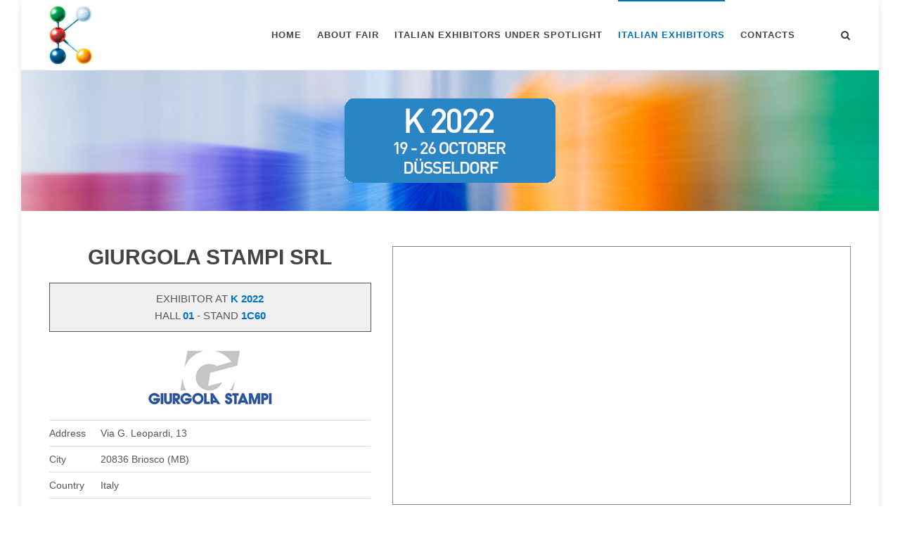

--- FILE ---
content_type: text/html; charset=UTF-8
request_url: https://www.k.honegger.it/catalogue/k-2022.nsf/company/giurgola-stampi-srl.html
body_size: 13014
content:
<!doctype html><html lang="en">
<head>
<title>K 2022 | GIURGOLA STAMPI SRL | Italian Exhibitor</title><meta http-equiv="content-type" content="text/html; charset=utf-8" /><link rel="icon" href="/catalogue/k-2022.nsf/img/favicon.ico" type="image/x-icon">
<link rel="shortcut icon" href="/catalogue/k-2022.nsf/img/favicon.ico" type="image/x-icon" />
<!-- Stylesheets
============================================= -->
<link href="http://fonts.googleapis.com/css?family=Lato:300,400,400italic,600,700|Raleway:300,400,500,600,700|Crete+Round:400italic" rel="stylesheet" type="text/css">
<link href="http://fonts.googleapis.com/css?family=Open+Sans:400,700|Lato:300,400,400italic,600,700|Raleway:300,400,500,600,700|Crete+Round:400italic" rel="stylesheet" type="text/css" />
<link rel="stylesheet" href="/catalogue/html/css/bootstrap.css" type="text/css">
<link rel="stylesheet" href="/catalogue/html/style.css" type="text/css">
<link rel="stylesheet" href="/catalogue/html/css/swiper.css" type="text/css">
<link rel="stylesheet" href="/catalogue/html/css/dark.css" type="text/css">
<link rel="stylesheet" href="/catalogue/html/css/font-icons.css" type="text/css">
<link rel="stylesheet" href="/catalogue/html/css/animate.css" type="text/css">
<link rel="stylesheet" href="/catalogue/html/css/magnific-popup.css" type="text/css">
<link rel="stylesheet" href="/catalogue/html/css/responsive.css" type="text/css">
<link rel="stylesheet" href="/catalogue/k-2022.nsf/css/custom.css" type="text/css"><meta name="viewport" content="width=device-width, initial-scale=1">
<!--[if lt IE 9]>
<script src="http://css3-mediaqueries-js.googlecode.com/svn/trunk/css3-mediaqueries.js"></script>
<![endif]-->
<meta name="description" content="GIURGOLA STAMPI SRL | Exhibitor at K 2022 | Giurgola Stampi was founded in 1983.   The company’s production is focused on injection molds for caps, dispensers, threaded closures for high productivity, with leading position for unscrewing molds and flip top cap molds, for cosmetic, house care, food & beverage, pharma, medical and aerosol applications.   We can assist customer from: design of the cap, prototyping, pilots and construction of the molds, for multi-color and multi-component applications, using latest technologies in the field o">
<meta name="keywords" content="injection molds, molds, moldmaking, multicavity, caps and closures, unscrewing, threaded caps, flip-top caps, bicomponent, dispensing, house care, pharma, medical, cosmetic, food and beverage, aerosol, plastic packaging, high productivity, continuous improvement, research and development, Injection and compression moulds, Moulds">
<meta name="author" content="GIURGOLA STAMPI SRL"> 
<meta itemprop="name" content="GIURGOLA STAMPI SRL" />
<meta itemprop="headline" content="GIURGOLA STAMPI SRL | Exhibitor at K 2022" />
<meta itemprop="description" content="Giurgola Stampi was founded in 1983.   The company’s production is focused on injection molds for caps, dispensers, threaded closures for high productivity, with leading position for unscrewing molds and flip top cap molds, for cosmetic, house care, food & beverage, pharma, medical and aerosol applications.   We can assist customer from: design of the cap, prototyping, pilots and construction of the molds, for multi-color and multi-component applications, using latest technologies in the field o" />
<meta itemprop="image" content="http://www.k.honegger.it/catalogue/k-2022.nsf/0/5187227DFEAFFE35C125885A0051D5F0/$file/Giurgola-stampi.jpg" />
<meta property="og:type" content="article" />
<meta itemprop="og:headline" content="GIURGOLA STAMPI SRL | Exhibitor at K 2022" />
<meta property="og:title" content="GIURGOLA STAMPI SRL | Exhibitor at K 2022" />
<meta property="og:description" content="Giurgola Stampi was founded in 1983.   The company’s production is focused on injection molds for caps, dispensers, threaded closures for high productivity, with leading position for unscrewing molds and flip top cap molds, for cosmetic, house care, food & beverage, pharma, medical and aerosol applications.   We can assist customer from: design of the cap, prototyping, pilots and construction of the molds, for multi-color and multi-component applications, using latest technologies in the field o" />
<meta property="og:url" content="http://www.k.honegger.it/catalogue/k-2022.nsf/company/giurgola-stampi-srl.html" />
<meta property="og:image" content="http://www.k.honegger.it/catalogue/k-2022.nsf/0/5187227DFEAFFE35C125885A0051D5F0/$file/Giurgola-stampi.jpg" /></head>
<body text="#000000" bgcolor="#FFFFFF"  class="no-transition">
<div id="wrapper">
<header id="header" class="full-header">
<div id="header-wrap">
<div class="container">
<div id="primary-menu-trigger"><i class="icon-reorder"></i></div>
<div id="logo"><img alt="K 2022 - Italian exhibitors" src="/catalogue/k-2022.nsf/logo/k-2022-dusseldorf.jpg"></div>
<nav id="primary-menu" class="style-6">
<ul>
<li><a href="/catalogue/k-2022.nsf/home">HOME</a></li>
<li><a href="/catalogue/k-2022.nsf/about-the-fair?readform">ABOUT FAIR</a></li>
<li><a href="/catalogue/k-2022.nsf/k-italian-exhibitors-halls">ITALIAN EXHIBITORS UNDER SPOTLIGHT</a>
<ul>
<li><a href="/catalogue/k-2022.nsf/k-italian-exhibitors-halls">BY HALLS</a></li>
<li><a href="/catalogue/k-2022.nsf/k-italian-exhibitors-alphabetical-index">BY ALPHABETICAL INDEX</a></li>
<li><a href="/catalogue/k-2022.nsf/k-italian-exhibitors-plastics-machines-products-processing">BY COMPANIES KEYWORDS</a></li>
<li><a href="/catalogue/k-2022.nsf/k-italian-exhibitors-plastics-machinery-equipment-raw-materials">BY PRODUCTS GROUPS</a></li>
</ul>
</li>
<li class="current"><a href="/catalogue/k-2022.nsf/k-exhibitors-italy-halls-all?openview&count=2000">ITALIAN EXHIBITORS</a>
<ul>
<li><a href="/catalogue/k-2022.nsf/k-exhibitors-italy-halls-all?openview&count=2000">BY HALLS</a></li>
<li><a href="/catalogue/k-2022.nsf/k-exhibitors-italy-alphabetical-all?openview&count=2000">BY ALPHABETICAL INDEX</a></li>
<li><a href="/catalogue/k-2022.nsf/k-exhibitors-italy">BY PRODUCT GROUPS</a></li>
<li><a href="/catalogue/k-2022.nsf/k-exhibitors-italy-news\">COMPANIES NEWS</a></li>
<li><a href="/catalogue/k-2022.nsf/k-exhibitors-italy-videos?openview&count=500">COMPANIES VIDEOS</a></li>
</ul>
</li>
<li><a href="/catalogue/k-2022.nsf/contacts?readform" title="">CONTACTS</a></li>
</ul>
<div id="top-search">
<a href="#" id="top-search-trigger"><i class="icon-search3"></i><i class="icon-line-cross"></i></a>
</form><form action="/catalogue/k-2022.nsf/postform?createdocument" method="post" enctype="multipart/form-data">
<input type="text" name="query" class="form-control" value="" placeholder="Search...">
</form>
</div>
</nav>
</div>
</div>
</header>
<!-- bannerone sfondo top -->
<section id="page-title" class="page-title-dark" style="background-image: url('/catalogue/k-2022.nsf/sfondo/k-2022-dusseldorf.jpg'); background-size:cover; padding:40px 0" data-bottom-top="background-position:0 0" data-top-bottom="background-position:0 -300px"><div class="container"><h1><img alt="K 2022 - Italian exhibitors catalogue" src="/catalogue/k-2022.nsf/logo/k-2022-italia.gif"></h1></div>
<a name="top"> </a>
</section>
 
<section id="content">
<div id="container" class="container">
<div class="row topmargin">
<div class="col-lg-5 comps bottommargin-sm">
<h2 class="nomaz">GIURGOLA STAMPI SRL</h2>
<div class="hallstand">EXHIBITOR AT <strong> K 2022</strong><br>HALL <strong>01</strong> - STAND <strong>1C60</strong></div>
 <div class="logaz"><img alt="GIURGOLA STAMPI SRL | Italian Exhibitor at K 2022" src="/catalogue/k-2022.nsf/0/5187227DFEAFFE35C125885A0051D5F0/$file/Giurgola-stampi.jpg"></div> 
<table cellspacing="0" cellpadding="0" class="table notopmargin" border="0">
<tr><td width="80">Address</td><td width="450">Via G. Leopardi, 13</td></tr>
<tr><td >City</td><td>20836 Briosco (MB)</td></tr>
<tr><td>Country</td><td>Italy</td></tr>
<tr><td>Phone</td><td>+39-0362-913233</td></tr>
<tr><td>E-mail</td><td><a href="mailto:info@giurgola.it">info@giurgola.it</a></td></tr>
<tr><td>Website</td><td><a href="http://www.giurgolastampi.com" title="Go to GIURGOLA STAMPI SRL website" target="_blank">www.giurgolastampi.com</a></td></tr>
</table>
<h5 class="labelaz">COMPANY CONTACTS</h5>Lino Pastore: <a href="mailto:info@giurgola.it">info@giurgola.it</a>  
 
<h5 class="labelaz">FOLLOW COMPANY ON</h5>
<a href="https://www.linkedin.com/company/giurgola-stampi-srl/?originalSubdomain=it" target="_blank"><img border="0" src="/catalogue/k-2022.nsf/social_linkedin.jpg" alt="linkedin"></a> &nbsp; 
<a href="https://www.youtube.com/channel/UCEraoNkQ8MaARwYNo4gT8cw" target="_blank"><img border="0" src="/catalogue/k-2022.nsf/social_youtube.jpg" alt="youtube"></a>
</div>
<div class="col-lg-7 comps bottommargin-sm">
<div class="videone"><iframe  width="560" height="315" src="https://www.youtube.com/embed/D5gJzl-eV_g?rel=0&color=white" frameborder="0" allow="accelerometer; autoplay; encrypted-media; gyroscope; picture-in-picture" allowfullscreen></iframe></div>
<div class="sezaz"><h5 class="labelaz" >ALL COMPANY VIDEOS</h5><div id="portfolio" class="portfolio-3 videoaz clearfix" ><article class="portfolio-item"><div class="portfolio-image"><a title="Video | GIURGOLA STAMPI SRL | K 2022" href="/catalogue/k-2022.nsf/company/giurgola-stampi-srl.html?opendocument&vv=D5gJzl-eV_g&ap=1"><img alt="Video | GIURGOLA STAMPI SRL | K 2022" src="http://img.youtube.com/vi/D5gJzl-eV_g/mqdefault.jpg"><div class="overlay"><div class="overlay-wrap"><i class="icon-youtube-play"></i></div></div></a></div></article>
<article class="portfolio-item"><div class="portfolio-image"><a title="Video | GIURGOLA STAMPI SRL | K 2022" href="/catalogue/k-2022.nsf/company/giurgola-stampi-srl.html?opendocument&vv=97JMt9kY-jM&ap=1"><img alt="Video | GIURGOLA STAMPI SRL | K 2022" src="http://img.youtube.com/vi/97JMt9kY-jM/mqdefault.jpg"><div class="overlay"><div class="overlay-wrap"><i class="icon-youtube-play"></i></div></div></a></div></article>
<article class="portfolio-item"><div class="portfolio-image"><a title="Video | GIURGOLA STAMPI SRL | K 2022" href="/catalogue/k-2022.nsf/company/giurgola-stampi-srl.html?opendocument&vv=ZbVOPYewCLY&ap=1"><img alt="Video | GIURGOLA STAMPI SRL | K 2022" src="http://img.youtube.com/vi/ZbVOPYewCLY/mqdefault.jpg"><div class="overlay"><div class="overlay-wrap"><i class="icon-youtube-play"></i></div></div></a></div></article></div></div>
<div class="sezaz"><h5>COMPANY PROFILE</h5> Giurgola Stampi was founded in 1983.<br> 
The company’s production is focused on injection molds for caps, dispensers, threaded closures for high productivity, with leading position for unscrewing molds and flip top cap molds, for cosmetic, house care, food & beverage, pharma, medical and aerosol applications. <br>
We can assist customer from: design of the cap, prototyping, pilots and construction of the molds, for multi-color and multi-component applications, using latest technologies in the field of 3D models, simulation, prototypes. <br>
Our Technical Department is specialized in the design, development, and solutions for the molding of caps, always to improve quality and productivity. <br>
In the toolshop, we automated the mold production process, implementing a technological and structural development plan, that permits us to pass to Industry 4.0. <br>
We created an automatic cell, with anthropomorphic robot, connecting 6 milling and erosion machines, that permits us to work 24/24h and to have efficient organized production, reduction of lead time and energy saving. <br>
We have a test area with 3 IMM for testing the molds; we also implemented a metrology department with 3 Zeiss machines (including a new Metrotom), for dimensional controls of steel and plastic parts, to give to customer the certainty of the quality of the molds. <br>
Giurgola Stampi kept the traditional Italian flexibility with the industrial service system, to guarantee efficiency, repeatability, and quality standard over time.</div>
<div class="sezaz"><h5>COMPANY KEYWORDS</h5> injection molds, molds, moldmaking, multicavity, caps and closures, unscrewing, threaded caps, flip-top caps, bicomponent, dispensing, house care, pharma, medical, cosmetic, food and beverage, aerosol, plastic packaging, high productivity, continuous improvement, research and development</div>
<div class="sezaz"><h5>COMPANY PRODUCT GROUPS</h5>  <font color="#0000FF"> </font>Injection and compression moulds, Moulds<font color="#0000FF"> </font> </div>
</div>
</div>
</div>
</section>
<footer id="footer">
<span><a href="http://www.honegger.it" target="_blank">honegger</a> | Italy | P.I. 10582190152</span>
</footer>
<div id="gotoTop" class="icon-angle-up"></div>
<script type="text/javascript" src="/catalogue/html/js/jquery.js"></script>
<script type="text/javascript" src="/catalogue/html/js/plugins.js"></script>
<script type="text/javascript" src="/catalogue/html/js/functions.js"></script>
</div>
<form style="display:none">
  </body>
</html>


--- FILE ---
content_type: text/css
request_url: https://www.k.honegger.it/catalogue/k-2022.nsf/css/custom.css
body_size: 11245
content:
* {padding:0; margin:0; outline:none}
form {margin:0; padding:0}
#page-title h1 {text-align:center}
a:hover {color:#0071b9!important}
a p {color:#000}
#container {min-height:80vh}
.content-wrap {min-height:80vh}
#footer {padding:20px 50px; background:#555; color:#fff; font-size:13px; text-align:center; border:0}
#footer span {display:block; margin-top:10px}
#footer a {color:#fff; font-size:13px}
#footer a:hover {color:#fff!important; text-decoration:underline!important}
#content .comps a {color:#333; font-weight:bold; text-decoration:underline!important}
.comps h3 {font-size:14px; margin:6px 0}
.fancy-title h3 {margin:0}
.portfolio {margin-right:0}
.portfolio-image {padding:12px 0}
.portfolio .portfolio-desc span {font-size:13px; color:#000}
#gotoTop:hover {background-color:#0071b9}
/*HEADER - SUBNAV - TOP MENU*/
#header.full-header #logo {margin-right:0; padding-right:0}
#top-search form input {font-size:26px; font-weight:500}
#header.full-header #primary-menu > ul, #header.full-header #logo {border-right:none}
#primary-menu ul li > a  {padding:39px 0 30px; margin-right:20px}
#primary-menu ul li.sub-menu ul  {margin-top:-15px; padding-left:10px}
#primary-menu.style-6 > ul > li > a:after, #primary-menu.style-6 > ul > li.current > a:after, #primary-menu.style-6 > div > ul > li > a:after, #primary-menu.style-6 > div > ul > li.current > a:after  {border-color:#0071b9}
#primary-menu ul ul:not(.mega-menu-column), #primary-menu ul li .mega-menu-content {border-color:#0071b9}
#primary-menu ul li:hover > a, #primary-menu ul li.current > a {color:#0071b9}
/*INTRO HP*/
.colintro {column-count:2; column-gap:40px}
.my_read_more {display:none}
/* SEZIONE UTS FILTERS */
.portfolio-filter {margin:25px 0; border:none}
.portfolio-filter li {margin:5px 5px 0 0; border:1px solid #555}
.portfolio-filter li a {font-size:16px; color:#000; padding:12px 14px; background:#f9f9f9}
.portfolio-filter li a:hover {background:#0071b9; font-weight:bold; color:#fff!important}
.portfolio-filter li.activeFilter a {background:#0071b9}
/*HIGHLIGHTS viste exhibitors by halls by alfa */ 
.submenu {margin:10px 0 15px; padding:16px 0}
.btn {border-radius:0; margin-bottom:3px; padding:8px 14px}
a.btn-default {text-decoration:none; font-size:16px; background:#f9f9f9; border-color:#555; margin-top:2px}
a.btn-default:hover {background:#0071b9; font-weight:bold; color:#fff!important}
body.qs-all a#all {background:#0071b9; color:#fff!important; font-weight:bold}
body.qs-3 a#lett_3, body.qs-A a#lett_A, body.qs-B a#lett_B, body.qs-C a#lett_C, body.qs-D a#lett_D, body.qs-E a#lett_E, body.qs-F a#lett_F, body.qs-G a#lett_G, body.qs-H a#lett_H, body.qs-I a#lett_I, body.qs-K a#lett_K, body.qs-L a#lett_L, body.qs-M a#lett_M, body.qs-N a#lett_N, body.qs-O a#lett_O, body.qs-P a#lett_P, body.qs-Q a#lett_Q, body.qs-R a#lett_R, body.qs-S a#lett_S, body.qs-T a#lett_T, body.qs-U a#lett_U, body.qs-V a#lett_V, body.qs-W a#lett_W, body.qs-Z a#lett_Z {background:#0071b9; color:#fff!important; font-weight:bold}
body.qs-01 a#lett_01, body.qs-03 a#lett_03, body.qs-04 a#lett_04, body.qs-05 a#lett_05, body.qs-06 a#lett_06, body.qs-07 a#lett_07, body.qs-07A a#lett_07A, body.qs-08A a#lett_08A, body.qs-08B a#lett_08B, body.qs-09 a#lett_09, body.qs-10 a#lett_10, body.qs-11 a#lett_11, body.qs-12 a#lett_12, body.qs-13 a#lett_13, body.qs-14 a#lett_14, body.qs-15 a#lett_15, body.qs-16 a#lett_16, body.qs-17 a#lett_17, body.qs-EN a#lett_EN, body.qs-FG a#lett_FG {background:#0071b9; color:#fff!important; font-weight:bold}
/*VISTE+SEARCH RESULTS*/
.col-lg-8 {padding:0}
#content .comps.view a {text-decoration:none!important}
#content .comps.view span {font-weight:normal; font-size:14px; color:#000}
.viewlinePremium {display:block; width:100%; min-height:70px; padding:6px; border:solid 1px #555; box-shadow:0 5px 5px 0 rgba(100,100,100,1); background:#f9f9f9; margin:2px 0 9px}
.viewlinePremium:hover {box-shadow:0 5px 5px 0 rgba(0,113,185,1); background:#eee}
.viewlinePremium img {float:right; max-height:60px; margin:-2px 0 0 2px}
.viewlinePremium h3 {margin:8px 0 0 0}
.viewlinePremium:hover h3 {color:#0071b9}
.viewlineBasic {display:block; width:100%; min-height:50px; padding:6px; border:solid 1px #555; background:#f9f9f9; margin:4px 0}
.viewlineBasic:hover {background:#eee}
.viewlineBasic h3 {margin:2px 0 0 0}
.viewlineBasic:hover h3 {color:#0071b9}
.viewline {display:block; width:100%; padding:1px 0}
.viewline:hover {background:#f4f4f4}
.viewline h3 {width:60%; margin:0}
.viewline span {display:inline-block; float:right; margin:-21px 0 0 5px}
/*SCHEDA AZIENDA*/
h2.nomaz {margin:0; text-align:center; line-height:32px}
div.hallstand {border:1px solid #555; font-size:15px; padding:10px; line-height:24px; margin:20px 0 25px; background:#f0f0f0; text-align:center}
div.hallstand strong {color:#0071b9}
div.logaz {margin:0 0 20px; text-align:center}
.table > tbody > tr > td {padding:8px 0}
h5.labelaz {margin:25px 0 0; padding:10px 0 5px; border-top:1px solid #ddd}
.videone {margin-bottom:20px; border:1px solid #888}
.videoaz .portfolio-item {padding:6px 6px 0 0}
.videoaz .portfolio-image {padding:0}
.videoaz .portfolio-image .overlay-wrap {opacity:0.3}
.videoaz .portfolio-image .overlay-wrap:hover {opacity:1}
.sezaz {margin-bottom:20px; border-top:1px solid #ddd}
.sezaz h5 {margin:0; padding:6px 0 3px}
.sezaz ul {margin-bottom:7px}
.iconlist li a {color:#444; text-decoration:underline !important}
div.boxprodotto {border:solid 1px #1b5b90; padding:10px; max-width:360px; min-height:430px; box-shadow:4px 4px 8px 0 rgba(100,100,100,1); margin:4px 8px 5px 0; font-size:13px; line-height:1.3em}
div.boxprodotto:hover {background:#f9f9f9; box-shadow:4px 4px 8px 0 rgba(0,113,185,1)}
div.boxprodotto h4 {padding:0; margin:0}
div.boxprodotto img {max-width:350px}
div.boxprodotto .portfolio-desc {padding-top:0}
/* BANNER HP-DX*/
.bannerhp {margin-left:10px}
.bannerhp article {max-height:200px}
.bannerhp img {border:1px solid #555}
#bannerdx {padding:0; text-align:center}
#bannerdx img {margin:0 auto 10px; border:1px solid #555}
/*CAMPANIES NEWS*/
.boxnews {border:solid 1px #aaa; padding:0 10px; box-shadow:4px 4px 8px 0 rgba(100,100,100,1); margin:4px 8px 10px 0; background:#f9f9f9}
.boxnews:hover {background:#eee; box-shadow:4px 4px 8px 0 rgba(0,113,185,1)}
.boxnews:hover h3 {color:#0071b9}
/*CAMPANIES VIDEOS*/
.compvid .portfolio-image {padding:0; border:1px solid  #555}
.compvid h4 {margin:3px 0 10px; border:0; font-size:14px; font-weight:bold}
.compvid .portfolio-image .overlay-wrap {opacity:0.4}
.compvid .portfolio-image .overlay-wrap:hover {opacity:1}
/*BOX BASIC SLIDER HP e SEZIONE UTS BASIC*/
div.boxline {display:table; height:200px; width:212px; border:solid 1px #555; padding:16px 10px; font-size:14px; color:#666; margin:4px 8px 5px 0; text-align:center; background:#f9f9f9;
-webkit-box-shadow:4px 4px 8px 0 rgba(100,100,100,1);
-moz-box-shadow:4px 4px 8px 0 rgba(100,100,100,1);
box-shadow:4px 4px 8px 0 rgba(100,100,100,1)}
div.boxline:hover {background:#eee; box-shadow:4px 4px 8px 0 rgba(0,113,185,1)}
div.boxline div {display:table-cell; vertical-align:middle; color:#444}
div.boxline h3 {margin:0 0 5px; font-size:16px; line-height:1.1em}
div.boxline:hover h3 {color:#0071b9}
/*div no slider HP se item < 5*/
div.nosliderhp div.boxline {float:left; margin-right:20px}
/*BOX PREMIUM SLIDER HP*/
.owl-carousel .owl-nav [class*=owl-]:hover {background-color:#0071b9!important}
.oc-item {height:330px; margin:25px 10px 8px 0; padding:10px; background:#f9f9f9; border:solid 1px #555; box-shadow:4px 4px 8px 0 rgba(100,100,100,1); text-align:center}
.oc-item:hover {background:#eee; box-shadow:4px 4px 8px 0 rgba(0,113,185,1)}
.oc-item h3 {font-size:16px; line-height:1.1em}
.oc-item:hover h3 {color:#0071b9}
.oc-item p {color:#444}
/*div no slider HP se item premium < 4*/
div.nosliderhp a {display:inline-block; float:left}
div.nosliderhp .oc-item {width:270px; margin:25px 20px 8px 0}
/* BOX  PREMIUM SEZIONE UTS */
div.utspremium {border:solid 1px #555; padding:10px; height:200px; width:212px; box-shadow:4px 4px 8px 0 rgba(100,100,100,1); margin:4px 8px 5px 0; background:#f9f9f9; text-align:center}
div.utspremium:hover {background:#eee; box-shadow:4px 4px 8px 0 rgba(0,113,185,1)}
div.utspremium:hover h3 {color:#0071b9}
div.utspremium .portfolio-image {padding-bottom:8px}
div.utspremium p {color:#444}
/*SEARCH by PRODUCT GROUPS*/ 
h2.ricguid {font-size:25px; line-height:22px}
p.ricguid {font-weight:bold; margin-bottom:10px}
p.ricguid select {margin:3px 0; background:#f0f0f0; border:1px solid #000; font-size:14px; padding:4px}
div.alert-info {padding:5px; margin:20px 0; text-align:center; background:#0071b9; color:#fff}
p.reset {text-align:center; padding:20px 0 0}
p.reset input {background:#888}
/*UTS AZIENDE BY KEYWORDS*/ 
.portfolio-2 .portfolio-desc {padding:5px 5px 10px}
h3.utskey {font-weight:bold; padding:15px 0}
h3.utskeysel {font-weight:bold; padding:12px 0 10px}
h3.utskeysel strong {font-size:17px; color:#0071b9}
div.utskeysx {height:70vh; overflow:auto; padding:10px; border:2px solid #0071b9}
div.utskeysx a {display:block; padding-left:10px}
div.utskeysx a:hover {background:#0071b9; color:#fff!important}
div.utskeydx div.utspremium, div.utskeydx div.boxline {width:260px}
/*SCROLLBARS*/ 
::-webkit-scrollbar {width:20px;}
::-webkit-scrollbar-track {box-shadow:inset 0 0 5px #000; border-radius:0px}
::-webkit-scrollbar-thumb {background:#0071b9; border-radius:20px}
::-webkit-scrollbar-thumb:hover {background: #000}
@media screen and (min-width:992px) and (max-width:1199px) {
div.utspremium, div.boxline {width:180px}
}
@media screen and (max-width:770px) {
div.nosliderhp .oc-item {display:block; height:auto; margin:20px auto 0}
}
@media screen and (max-width:416px) {
.container {width:370px!important; padding-left.0}
div.colintro {column-count:auto}
a.btn-default {max-width:5em}
div.utspremium {width:99%}
div.utspremium {height:auto; margin:4px auto 10px}
div.utspremium .portfolio-image {padding:0 30px 8px}
div.boxline {width:100%; height:auto}
.owl-item div.boxline {width:91%}
div.nosliderhp div.boxline {width:91%; margin-bottom:10px}
.news .portfolio-item, .compvid .portfolio-item {padding-right:0}
div.boxprodotto {min-height:initial}
/*INTRO HP*/
.my_read_more {display:block}
.my_text_box {max-height:160px; overflow:hidden} 
.my_read_more a {display:block; font-weight:bold; color:#555; margin:8px 0 -8px} 
}
@media
only screen and (-webkit-min-device-pixel-ratio: 2),
only screen and (min--moz-device-pixel-ratio: 2),
only screen and (-o-min-device-pixel-ratio: 2/1),
only screen and (min-device-pixel-ratio: 2),
only screen and (min-resolution: 192dpi),
only screen and (min-resolution: 2dppx) {
div#logo {text-align:center}
#logo a.standard-logo, #header.split-menu #logo a.standard-logo {display:inline-block}
}
@media (max-width: 991px) {
body:not(.dark) #header:not(.dark) #header-wrap:not(.dark) #primary-menu > ul > li:hover a, body:not(.dark) #header:not(.dark) #header-wrap:not(.dark) #primary-menu > ul > li.current a, body:not(.dark) #header:not(.dark) #header-wrap:not(.dark) #primary-menu > div > ul > li:hover a, body:not(.dark) #header:not(.dark) #header-wrap:not(.dark) #primary-menu > div > ul > li.current a {
color:#0071b9!important}
}


--- FILE ---
content_type: application/x-javascript
request_url: https://www.k.honegger.it/catalogue/html/js/functions.js
body_size: 131450
content:
var $ = jQuery.noConflict();

$.fn.inlineStyle = function (prop) {
	return this.prop("style")[$.camelCase(prop)];
};

$.fn.doOnce = function( func ) {
	this.length && func.apply( this );
	return this;
}

if( $().infinitescroll ) {

	$.extend($.infinitescroll.prototype,{
		_setup_portfolioinfiniteitemsloader: function infscr_setup_portfolioinfiniteitemsloader() {
			var opts = this.options,
				instance = this;
			// Bind nextSelector link to retrieve
			$(opts.nextSelector).click(function(e) {
				if (e.which == 1 && !e.metaKey && !e.shiftKey) {
					e.preventDefault();
					instance.retrieve();
				}
			});
			// Define loadingStart to never hide pager
			instance.options.loading.start = function (opts) {
				opts.loading.msg
					.appendTo(opts.loading.selector)
					.show(opts.loading.speed, function () {
						instance.beginAjax(opts);
					});
			}
		},
		_showdonemsg_portfolioinfiniteitemsloader: function infscr_showdonemsg_portfolioinfiniteitemsloader () {
			var opts = this.options,
				instance = this;
			//Do all the usual stuff
			opts.loading.msg
				.find('img')
				.hide()
				.parent()
				.find('div').html(opts.loading.finishedMsg).animate({ opacity: 1 }, 2000, function () {
					$(this).parent().fadeOut('normal');
				});
			//And also hide the navSelector
			$(opts.navSelector).fadeOut('normal');
			// user provided callback when done
			opts.errorCallback.call($(opts.contentSelector)[0],'done');
		}
	});

} else {
	console.log('Infinite Scroll not defined.');
}

(function() {
	var lastTime = 0;
	var vendors = ['ms', 'moz', 'webkit', 'o'];
	for(var x = 0; x < vendors.length && !window.requestAnimationFrame; ++x) {
		window.requestAnimationFrame = window[vendors[x]+'RequestAnimationFrame'];
		window.cancelAnimationFrame = window[vendors[x]+'CancelAnimationFrame']
									|| window[vendors[x]+'CancelRequestAnimationFrame'];
	}

	if (!window.requestAnimationFrame)
		window.requestAnimationFrame = function(callback, element) {
			var currTime = new Date().getTime();
			var timeToCall = Math.max(0, 16 - (currTime - lastTime));
			var id = window.setTimeout(function() { callback(currTime + timeToCall); },
			  timeToCall);
			lastTime = currTime + timeToCall;
			return id;
		};

	if (!window.cancelAnimationFrame)
		window.cancelAnimationFrame = function(id) {
			clearTimeout(id);
		};
}());



function debounce(func, wait, immediate) {
	var timeout, args, context, timestamp, result;
	return function() {
		context = this;
		args = arguments;
		timestamp = new Date();
		var later = function() {
			var last = (new Date()) - timestamp;
			if (last < wait) {
				timeout = setTimeout(later, wait - last);
			} else {
				timeout = null;
				if (!immediate) result = func.apply(context, args);
			}
		};
		var callNow = immediate && !timeout;
		if (!timeout) {
			timeout = setTimeout(later, wait);
		}
		if (callNow) result = func.apply(context, args);
		return result;
	};
}


var requesting = false;

var killRequesting = debounce(function () {
	requesting = false;
}, 100);

function onScrollSliderParallax() {
	if (!requesting) {
		requesting = true;
		requestAnimationFrame(function(){
			SEMICOLON.slider.sliderParallax();
			SEMICOLON.slider.sliderElementsFade();
		});
	}
	killRequesting();
}



var SEMICOLON = SEMICOLON || {};

(function($){

	// USE STRICT
	"use strict";

	SEMICOLON.initialize = {

		init: function(){

			SEMICOLON.initialize.responsiveClasses();
			SEMICOLON.initialize.imagePreload( '.portfolio-item:not(:has(.fslider)) img' );
			SEMICOLON.initialize.stickyElements();
			SEMICOLON.initialize.goToTop();
			SEMICOLON.initialize.lazyLoad();
			SEMICOLON.initialize.fullScreen();
			SEMICOLON.initialize.verticalMiddle();
			SEMICOLON.initialize.lightbox();
			SEMICOLON.initialize.resizeVideos();
			SEMICOLON.initialize.imageFade();
			SEMICOLON.initialize.pageTransition();
			SEMICOLON.initialize.dataResponsiveClasses();
			SEMICOLON.initialize.dataResponsiveHeights();

			$('.fslider').addClass('preloader2');

		},

		responsiveClasses: function(){

			if( typeof jRespond === 'undefined' ) {
				console.log('responsiveClasses: jRespond not Defined.');
				return true;
			}

			var jRes = jRespond([
				{
					label: 'smallest',
					enter: 0,
					exit: 479
				},{
					label: 'handheld',
					enter: 480,
					exit: 767
				},{
					label: 'tablet',
					enter: 768,
					exit: 991
				},{
					label: 'laptop',
					enter: 992,
					exit: 1199
				},{
					label: 'desktop',
					enter: 1200,
					exit: 10000
				}
			]);
			jRes.addFunc([
				{
					breakpoint: 'desktop',
					enter: function() { $body.addClass('device-lg'); },
					exit: function() { $body.removeClass('device-lg'); }
				},{
					breakpoint: 'laptop',
					enter: function() { $body.addClass('device-md'); },
					exit: function() { $body.removeClass('device-md'); }
				},{
					breakpoint: 'tablet',
					enter: function() { $body.addClass('device-sm'); },
					exit: function() { $body.removeClass('device-sm'); }
				},{
					breakpoint: 'handheld',
					enter: function() { $body.addClass('device-xs'); },
					exit: function() { $body.removeClass('device-xs'); }
				},{
					breakpoint: 'smallest',
					enter: function() { $body.addClass('device-xxs'); },
					exit: function() { $body.removeClass('device-xxs'); }
				}
			]);
		},

		imagePreload: function(selector, parameters){
			var params = {
				delay: 250,
				transition: 400,
				easing: 'linear'
			};
			$.extend(params, parameters);

			$(selector).each(function() {
				var image = $(this);
				image.css({visibility:'hidden', opacity: 0, display:'block'});
				image.wrap('<span class="preloader" />');
				image.one("load", function(evt) {
					$(this).delay(params.delay).css({visibility:'visible'}).animate({opacity: 1}, params.transition, params.easing, function() {
						$(this).unwrap('<span class="preloader" />');
					});
				}).each(function() {
					if(this.complete) $(this).trigger("load");
				});
			});
		},

		verticalMiddle: function(){
			if( $verticalMiddleEl.length > 0 ) {
				$verticalMiddleEl.each( function(){
					var element = $(this),
						verticalMiddleH = element.outerHeight(),
						headerHeight = $header.outerHeight();

					if( element.parents('#slider').length > 0 && !element.hasClass('ignore-header') ) {
						if( $header.hasClass('transparent-header') && ( $body.hasClass('device-lg') || $body.hasClass('device-md') ) ) {
							verticalMiddleH = verticalMiddleH - 70;
							if( $slider.next('#header').length > 0 ) { verticalMiddleH = verticalMiddleH + headerHeight; }
						}
					}

					if( $body.hasClass('device-xs') || $body.hasClass('device-xxs') ) {
						if( element.parents('.full-screen').length && !element.parents('.force-full-screen').length ){
							if( element.children('.col-padding').length > 0 ) {
								element.css({ position: 'relative', top: '0', width: 'auto', marginTop: '0' }).addClass('clearfix');
							} else {
								element.css({ position: 'relative', top: '0', width: 'auto', marginTop: '0', paddingTop: '60px', paddingBottom: '60px' }).addClass('clearfix');
							}
						} else {
							element.css({ position: 'absolute', top: '50%', width: '100%', paddingTop: '0', paddingBottom: '0', marginTop: -(verticalMiddleH/2)+'px' });
						}
					} else {
						element.css({ position: 'absolute', top: '50%', width: '100%', paddingTop: '0', paddingBottom: '0', marginTop: -(verticalMiddleH/2)+'px' });
					}
				});
			}
		},

		stickyElements: function(){
			if( $siStickyEl.length > 0 ) {
				var siStickyH = $siStickyEl.outerHeight();
				$siStickyEl.css({ marginTop: -(siStickyH/2)+'px' });
			}

			if( $dotsMenuEl.length > 0 ) {
				var opmdStickyH = $dotsMenuEl.outerHeight();
				$dotsMenuEl.css({ marginTop: -(opmdStickyH/2)+'px' });
			}
		},

		goToTop: function(){
			var elementScrollSpeed = $goToTopEl.attr('data-speed'),
				elementScrollEasing = $goToTopEl.attr('data-easing');

			if( !elementScrollSpeed ) { elementScrollSpeed = 700; }
			if( !elementScrollEasing ) { elementScrollEasing = 'easeOutQuad'; }

			$goToTopEl.click(function() {
				$('body,html').stop(true).animate({
					'scrollTop': 0
				}, Number( elementScrollSpeed ), elementScrollEasing );
				return false;
			});
		},

		goToTopScroll: function(){
			var elementMobile = $goToTopEl.attr('data-mobile'),
				elementOffset = $goToTopEl.attr('data-offset');

			if( !elementOffset ) { elementOffset = 450; }

			if( elementMobile != 'true' && ( $body.hasClass('device-xs') || $body.hasClass('device-xxs') ) ) { return true; }

			if( $window.scrollTop() > Number(elementOffset) ) {
				$goToTopEl.fadeIn();
			} else {
				$goToTopEl.fadeOut();
			}
		},

		fullScreen: function(){
			if( $fullScreenEl.length > 0 ) {
				$fullScreenEl.each( function(){
					var element = $(this),
						scrHeight = window.innerHeight ? window.innerHeight : $window.height(),
						negativeHeight = element.attr('data-negative-height');

					if( element.attr('id') == 'slider' ) {
						var sliderHeightOff = $slider.offset().top;
						scrHeight = scrHeight - sliderHeightOff;
						if( element.find('.slider-parallax-inner').length > 0 ) {
							var transformVal = element.find('.slider-parallax-inner').css('transform'),
								transformX = transformVal.match(/-?[\d\.]+/g);
							if( !transformX ) { var transformXvalue = 0; } else { var transformXvalue = transformX[5]; }
							scrHeight = ( ( window.innerHeight ? window.innerHeight : $window.height() ) + Number( transformXvalue ) ) - sliderHeightOff;
						}
						if( $('#slider.with-header').next('#header:not(.transparent-header)').length > 0 && ( $body.hasClass('device-lg') || $body.hasClass('device-md') ) ) {
							var headerHeightOff = $header.outerHeight();
							scrHeight = scrHeight - headerHeightOff;
						}
					}
					if( element.parents('.full-screen').length > 0 ) { scrHeight = element.parents('.full-screen').height(); }

					if( $body.hasClass('device-xs') || $body.hasClass('device-xxs') ) {
						if( !element.hasClass('force-full-screen') ){ scrHeight = 'auto'; }
					}

					if( negativeHeight ){ scrHeight = scrHeight - Number(negativeHeight); }

					element.css('height', scrHeight);
					if( element.attr('id') == 'slider' && !element.hasClass('canvas-slider-grid') ) { if( element.has('.swiper-slide') ) { element.find('.swiper-slide').css('height', scrHeight); } }
				});
			}
		},

		maxHeight: function(){
			if( $commonHeightEl.length > 0 ) {
				if( $commonHeightEl.hasClass('customjs') ) { return true; }
				$commonHeightEl.each( function(){
					var element = $(this);
					if( element.find('.common-height').length > 0 ) {
						SEMICOLON.initialize.commonHeight( element.find('.common-height:not(.customjs)') );
					}

					SEMICOLON.initialize.commonHeight( element );
				});
			}
		},

		commonHeight: function( element ){
			var maxHeight = 0;
			element.children('[class*=col-]').each(function() {
				var element = $(this).children();
				if( element.hasClass('max-height') ){
					maxHeight = element.outerHeight();
				} else {
					if (element.outerHeight() > maxHeight)
					maxHeight = element.outerHeight();
				}
			});

			element.children('[class*=col-]').each(function() {
				$(this).height(maxHeight);
			});
		},

		testimonialsGrid: function(){
			if( $testimonialsGridEl.length > 0 ) {
				if( $body.hasClass('device-sm') || $body.hasClass('device-md') || $body.hasClass('device-lg') ) {
					var maxHeight = 0;
					$testimonialsGridEl.each( function(){
						$(this).find("li > .testimonial").each(function(){
						   if ($(this).height() > maxHeight) { maxHeight = $(this).height(); }
						});
						$(this).find("li").height(maxHeight);
						maxHeight = 0;
					});
				} else {
					$testimonialsGridEl.find("li").css({ 'height': 'auto' });
				}
			}
		},

		lightbox: function(){

			if( !$().magnificPopup ) {
				console.log('lightbox: Magnific Popup not Defined.');
				return true;
			}

			var $lightboxImageEl = $('[data-lightbox="image"]'),
				$lightboxGalleryEl = $('[data-lightbox="gallery"]'),
				$lightboxIframeEl = $('[data-lightbox="iframe"]'),
				$lightboxInlineEl = $('[data-lightbox="inline"]'),
				$lightboxAjaxEl = $('[data-lightbox="ajax"]'),
				$lightboxAjaxGalleryEl = $('[data-lightbox="ajax-gallery"]');

			if( $lightboxImageEl.length > 0 ) {
				$lightboxImageEl.magnificPopup({
					type: 'image',
					closeOnContentClick: true,
					closeBtnInside: false,
					fixedContentPos: true,
					mainClass: 'mfp-no-margins mfp-fade', // class to remove default margin from left and right side
					image: {
						verticalFit: true
					}
				});
			}

			if( $lightboxGalleryEl.length > 0 ) {
				$lightboxGalleryEl.each(function() {
					var element = $(this);

					if( element.find('a[data-lightbox="gallery-item"]').parent('.clone').hasClass('clone') ) {
						element.find('a[data-lightbox="gallery-item"]').parent('.clone').find('a[data-lightbox="gallery-item"]').attr('data-lightbox','');
					}

					if( element.find('a[data-lightbox="gallery-item"]').parents('.cloned').hasClass('cloned') ) {
						element.find('a[data-lightbox="gallery-item"]').parents('.cloned').find('a[data-lightbox="gallery-item"]').attr('data-lightbox','');
					}

					element.magnificPopup({
						delegate: 'a[data-lightbox="gallery-item"]',
						type: 'image',
						closeOnContentClick: true,
						closeBtnInside: false,
						fixedContentPos: true,
						mainClass: 'mfp-no-margins mfp-fade', // class to remove default margin from left and right side
						image: {
							verticalFit: true
						},
						gallery: {
							enabled: true,
							navigateByImgClick: true,
							preload: [0,1] // Will preload 0 - before current, and 1 after the current image
						}
					});
				});
			}

			if( $lightboxIframeEl.length > 0 ) {
				$lightboxIframeEl.magnificPopup({
					disableOn: 600,
					type: 'iframe',
					removalDelay: 160,
					preloader: false,
					fixedContentPos: false
				});
			}

			if( $lightboxInlineEl.length > 0 ) {
				$lightboxInlineEl.magnificPopup({
					type: 'inline',
					mainClass: 'mfp-no-margins mfp-fade',
					closeBtnInside: false,
					fixedContentPos: true,
					overflowY: 'scroll'
				});
			}

			if( $lightboxAjaxEl.length > 0 ) {
				$lightboxAjaxEl.magnificPopup({
					type: 'ajax',
					closeBtnInside: false,
					callbacks: {
						ajaxContentAdded: function(mfpResponse) {
							SEMICOLON.widget.loadFlexSlider();
							SEMICOLON.initialize.resizeVideos();
							SEMICOLON.widget.masonryThumbs();
						},
						open: function() {
							$body.addClass('ohidden');
						},
						close: function() {
							$body.removeClass('ohidden');
						}
					}
				});
			}

			if( $lightboxAjaxGalleryEl.length > 0 ) {
				$lightboxAjaxGalleryEl.magnificPopup({
					delegate: 'a[data-lightbox="ajax-gallery-item"]',
					type: 'ajax',
					closeBtnInside: false,
					gallery: {
						enabled: true,
						preload: 0,
						navigateByImgClick: false
					},
					callbacks: {
						ajaxContentAdded: function(mfpResponse) {
							SEMICOLON.widget.loadFlexSlider();
							SEMICOLON.initialize.resizeVideos();
							SEMICOLON.widget.masonryThumbs();
						},
						open: function() {
							$body.addClass('ohidden');
						},
						close: function() {
							$body.removeClass('ohidden');
						}
					}
				});
			}
		},

		modal: function(){

			if( !$().magnificPopup ) {
				console.log('modal: Magnific Popup not Defined.');
				return true;
			}

			var $modal = $('.modal-on-load:not(.customjs)');
			if( $modal.length > 0 ) {
				$modal.each( function(){
					var element				= $(this),
						elementTarget		= element.attr('data-target'),
						elementTargetValue	= elementTarget.split('#')[1],
						elementDelay		= element.attr('data-delay'),
						elementTimeout		= element.attr('data-timeout'),
						elementAnimateIn	= element.attr('data-animate-in'),
						elementAnimateOut	= element.attr('data-animate-out');

					if( !element.hasClass('enable-cookie') ) { $.removeCookie( elementTargetValue ); }

					if( element.hasClass('enable-cookie') ) {
						var elementCookie = $.cookie( elementTargetValue );

						if( typeof elementCookie !== 'undefined' && elementCookie == '0' ) {
							return true;
						}
					}

					if( !elementDelay ) {
						elementDelay = 1500;
					} else {
						elementDelay = Number(elementDelay) + 1500;
					}

					var t = setTimeout(function() {
						$.magnificPopup.open({
							items: { src: elementTarget },
							type: 'inline',
							mainClass: 'mfp-no-margins mfp-fade',
							closeBtnInside: false,
							fixedContentPos: true,
							removalDelay: 500,
							callbacks: {
								open: function(){
									if( elementAnimateIn != '' ) {
										$(elementTarget).addClass( elementAnimateIn + ' animated' );
									}
								},
								beforeClose: function(){
									if( elementAnimateOut != '' ) {
										$(elementTarget).removeClass( elementAnimateIn ).addClass( elementAnimateOut );
									}
								},
								afterClose: function() {
									if( elementAnimateIn != '' || elementAnimateOut != '' ) {
										$(elementTarget).removeClass( elementAnimateIn + ' ' + elementAnimateOut + ' animated' );
									}
									if( element.hasClass('enable-cookie') ) {
										$.cookie( elementTargetValue, '0' );
									}
								}
							}
						}, 0);
					}, Number(elementDelay) );

					if( elementTimeout != '' ) {
						var to = setTimeout(function() {
							$.magnificPopup.close();
						}, Number(elementDelay) + Number(elementTimeout) );
					}
				});
			}
		},

		resizeVideos: function(){

			if( !$().fitVids ) {
				console.log('resizeVideos: FitVids not Defined.');
				return true;
			}

			$("#content,#footer,#slider:not(.revslider-wrap),.landing-offer-media,.portfolio-ajax-modal,.mega-menu-column").fitVids({
				customSelector: "iframe[src^='http://www.dailymotion.com/embed'], iframe[src*='maps.google.com'], iframe[src*='google.com/maps']",
				ignore: '.no-fv'
			});
		},

		imageFade: function(){
			$('.image_fade').hover( function(){
				$(this).filter(':not(:animated)').animate({opacity: 0.8}, 400);
			}, function() {
				$(this).animate({opacity: 1}, 400);
			});
		},

		blogTimelineEntries: function(){
			$('.post-timeline.grid-2').find('.entry').each( function(){
				var position = $(this).inlineStyle('left');
				if( position == '0px' ) {
					$(this).removeClass('alt');
				} else {
					$(this).addClass('alt');
				}
				$(this).find('.entry-timeline').fadeIn();
			});
		},

		pageTransition: function(){
			if( $body.hasClass('no-transition') ) { return true; }

			if( !$().animsition ) {
				$body.addClass('no-transition');
				console.log('pageTransition: Animsition not Defined.');
				return true;
			}

			window.onpageshow = function(event) {
				if(event.persisted) {
					window.location.reload();
				}
			};

			var animationIn = $body.attr('data-animation-in'),
				animationOut = $body.attr('data-animation-out'),
				durationIn = $body.attr('data-speed-in'),
				durationOut = $body.attr('data-speed-out'),
				loaderTimeOut = $body.attr('data-loader-timeout'),
				loaderStyle = $body.attr('data-loader'),
				loaderColor = $body.attr('data-loader-color'),
				loaderStyleHtml = $body.attr('data-loader-html'),
				loaderBgStyle = '',
				loaderBorderStyle = '',
				loaderBgClass = '',
				loaderBorderClass = '',
				loaderBgClass2 = '',
				loaderBorderClass2 = '';

			if( !animationIn ) { animationIn = 'fadeIn'; }
			if( !animationOut ) { animationOut = 'fadeOut'; }
			if( !durationIn ) { durationIn = 1500; }
			if( !durationOut ) { durationOut = 800; }
			if( !loaderStyleHtml ) { loaderStyleHtml = '<div class="css3-spinner-bounce1"></div><div class="css3-spinner-bounce2"></div><div class="css3-spinner-bounce3"></div>'; }

			if( !loaderTimeOut ) {
				loaderTimeOut = false;
			} else {
				loaderTimeOut = Number(loaderTimeOut);
			}

			if( loaderColor ) {
				if( loaderColor == 'theme' ) {
					loaderBgClass = ' bgcolor';
					loaderBorderClass = ' border-color';
					loaderBgClass2 = ' class="bgcolor"';
					loaderBorderClass2 = ' class="border-color"';
				} else {
					loaderBgStyle = ' style="background-color:'+ loaderColor +';"';
					loaderBorderStyle = ' style="border-color:'+ loaderColor +';"';
				}
				loaderStyleHtml = '<div class="css3-spinner-bounce1'+ loaderBgClass +'"'+ loaderBgStyle +'></div><div class="css3-spinner-bounce2'+ loaderBgClass +'"'+ loaderBgStyle +'></div><div class="css3-spinner-bounce3'+ loaderBgClass +'"'+ loaderBgStyle +'></div>'
			}

			if( loaderStyle == '2' ) {
				loaderStyleHtml = '<div class="css3-spinner-flipper'+ loaderBgClass +'"'+ loaderBgStyle +'></div>';
			} else if( loaderStyle == '3' ) {
				loaderStyleHtml = '<div class="css3-spinner-double-bounce1'+ loaderBgClass +'"'+ loaderBgStyle +'></div><div class="css3-spinner-double-bounce2'+ loaderBgClass +'"'+ loaderBgStyle +'></div>';
			} else if( loaderStyle == '4' ) {
				loaderStyleHtml = '<div class="css3-spinner-rect1'+ loaderBgClass +'"'+ loaderBgStyle +'></div><div class="css3-spinner-rect2'+ loaderBgClass +'"'+ loaderBgStyle +'></div><div class="css3-spinner-rect3'+ loaderBgClass +'"'+ loaderBgStyle +'></div><div class="css3-spinner-rect4'+ loaderBgClass +'"'+ loaderBgStyle +'></div><div class="css3-spinner-rect5'+ loaderBgClass +'"'+ loaderBgStyle +'></div>';
			} else if( loaderStyle == '5' ) {
				loaderStyleHtml = '<div class="css3-spinner-cube1'+ loaderBgClass +'"'+ loaderBgStyle +'></div><div class="css3-spinner-cube2'+ loaderBgClass +'"'+ loaderBgStyle +'></div>';
			} else if( loaderStyle == '6' ) {
				loaderStyleHtml = '<div class="css3-spinner-scaler'+ loaderBgClass +'"'+ loaderBgStyle +'></div>';
			} else if( loaderStyle == '7' ) {
				loaderStyleHtml = '<div class="css3-spinner-grid-pulse"><div'+ loaderBgClass2 + loaderBgStyle +'></div><div'+ loaderBgClass2 + loaderBgStyle +'></div><div'+ loaderBgClass2 + loaderBgStyle +'></div><div'+ loaderBgClass2 + loaderBgStyle +'></div><div'+ loaderBgClass2 + loaderBgStyle +'></div><div'+ loaderBgClass2 + loaderBgStyle +'></div><div'+ loaderBgClass2 + loaderBgStyle +'></div><div'+ loaderBgClass2 + loaderBgStyle +'></div><div'+ loaderBgClass2 + loaderBgStyle +'></div></div>';
			} else if( loaderStyle == '8' ) {
				loaderStyleHtml = '<div class="css3-spinner-clip-rotate"><div'+ loaderBorderClass2 + loaderBorderStyle +'></div></div>';
			} else if( loaderStyle == '9' ) {
				loaderStyleHtml = '<div class="css3-spinner-ball-rotate"><div'+ loaderBgClass2 + loaderBgStyle +'></div><div'+ loaderBgClass2 + loaderBgStyle +'></div><div'+ loaderBgClass2 + loaderBgStyle +'></div></div>';
			} else if( loaderStyle == '10' ) {
				loaderStyleHtml = '<div class="css3-spinner-zig-zag"><div'+ loaderBgClass2 + loaderBgStyle +'></div><div'+ loaderBgClass2 + loaderBgStyle +'></div></div>';
			} else if( loaderStyle == '11' ) {
				loaderStyleHtml = '<div class="css3-spinner-triangle-path"><div'+ loaderBgClass2 + loaderBgStyle +'></div><div'+ loaderBgClass2 + loaderBgStyle +'></div><div'+ loaderBgClass2 + loaderBgStyle +'></div></div>';
			} else if( loaderStyle == '12' ) {
				loaderStyleHtml = '<div class="css3-spinner-ball-scale-multiple"><div'+ loaderBgClass2 + loaderBgStyle +'></div><div'+ loaderBgClass2 + loaderBgStyle +'></div><div'+ loaderBgClass2 + loaderBgStyle +'></div></div>';
			} else if( loaderStyle == '13' ) {
				loaderStyleHtml = '<div class="css3-spinner-ball-pulse-sync"><div'+ loaderBgClass2 + loaderBgStyle +'></div><div'+ loaderBgClass2 + loaderBgStyle +'></div><div'+ loaderBgClass2 + loaderBgStyle +'></div></div>';
			} else if( loaderStyle == '14' ) {
				loaderStyleHtml = '<div class="css3-spinner-scale-ripple"><div'+ loaderBorderClass2 + loaderBorderStyle +'></div><div'+ loaderBorderClass2 + loaderBorderStyle +'></div><div'+ loaderBorderClass2 + loaderBorderStyle +'></div></div>';
			}

			$wrapper.animsition({
				inClass : animationIn,
				outClass : animationOut,
				inDuration : Number(durationIn),
				outDuration : Number(durationOut),
				linkElement : '#primary-menu ul li a:not([target="_blank"]):not([href*="#"]):not([data-lightbox]):not([href^="mailto"]):not([href^="tel"]):not([href^="sms"]):not([href^="call"])',
				loading : true,
				loadingParentElement : 'body',
				loadingClass : 'css3-spinner',
				loadingHtml : loaderStyleHtml,
				unSupportCss : [
								 'animation-duration',
								 '-webkit-animation-duration',
								 '-o-animation-duration'
							   ],
				overlay : false,
				overlayClass : 'animsition-overlay-slide',
				overlayParentElement : 'body',
				timeOut: loaderTimeOut
			});
		},

		lazyLoad: function() {
			var lazyLoadEl = $('[data-lazyload]');
			if( lazyLoadEl.length > 0 ) {
				lazyLoadEl.each( function(){
					var element = $(this),
						elementImg = element.attr( 'data-lazyload' );

					element.attr( 'src', 'images/blank.svg' ).css({ 'background': 'url(images/preloader.gif) no-repeat center center #FFF' });

					element.appear(function () {
						element.css({ 'background': 'none' }).removeAttr( 'width' ).removeAttr( 'height' ).attr('src', elementImg);
					},{accX: 0, accY: 120},'easeInCubic');
				});
			}
		},

		topScrollOffset: function() {
			var topOffsetScroll = 0;

			if( ( $body.hasClass('device-lg') || $body.hasClass('device-md') ) && !SEMICOLON.isMobile.any() ) {
				if( $header.hasClass('sticky-header') ) {
					if( $pagemenu.hasClass('dots-menu') ) { topOffsetScroll = 100; } else { topOffsetScroll = 144; }
				} else {
					if( $pagemenu.hasClass('dots-menu') ) { topOffsetScroll = 140; } else { topOffsetScroll = 184; }
				}

				if( !$pagemenu.length ) {
					if( $header.hasClass('sticky-header') ) { topOffsetScroll = 100; } else { topOffsetScroll = 140; }
				}
			} else {
				topOffsetScroll = 40;
			}

			return topOffsetScroll;
		},

		defineColumns: function( element ){
			var column = 4;

			if( element.hasClass('portfolio-full') ) {
				if( element.hasClass('portfolio-3') ) column = 3;
				else if( element.hasClass('portfolio-5') ) column = 5;
				else if( element.hasClass('portfolio-6') ) column = 6;
				else column = 4;

				if( $body.hasClass('device-sm') && ( column == 4 || column == 5 || column == 6 ) ) {
					column = 3;
				} else if( $body.hasClass('device-xs') && ( column == 3 || column == 4 || column == 5 || column == 6 ) ) {
					column = 2;
				} else if( $body.hasClass('device-xxs') ) {
					column = 1;
				}
			} else if( element.hasClass('masonry-thumbs') ) {

				var lgCol = element.attr('data-lg-col'),
					mdCol = element.attr('data-md-col'),
					smCol = element.attr('data-sm-col'),
					xsCol = element.attr('data-xs-col'),
					xxsCol = element.attr('data-xxs-col');

				if( element.hasClass('col-2') ) column = 2;
				else if( element.hasClass('col-3') ) column = 3;
				else if( element.hasClass('col-5') ) column = 5;
				else if( element.hasClass('col-6') ) column = 6;
				else column = 4;

				if( $body.hasClass('device-lg') ) {
					if( lgCol ) { column = Number(lgCol); }
				} else if( $body.hasClass('device-md') ) {
					if( mdCol ) { column = Number(mdCol); }
				} else if( $body.hasClass('device-sm') ) {
					if( smCol ) { column = Number(smCol); }
				} else if( $body.hasClass('device-xs') ) {
					if( xsCol ) { column = Number(xsCol); }
				} else if( $body.hasClass('device-xxs') ) {
					if( xxsCol ) { column = Number(xxsCol); }
				}

			}

			return column;
		},

		setFullColumnWidth: function( element ){

			if( !$().isotope ) {
				console.log('setFullColumnWidth: Isotope not Defined.');
				return true;
			}

			element.css({ 'width': '' });

			if( element.hasClass('portfolio-full') ) {
				var columns = SEMICOLON.initialize.defineColumns( element );
				var containerWidth = element.width();
				if( containerWidth == ( Math.floor(containerWidth/columns) * columns ) ) { containerWidth = containerWidth - 1; }
				var postWidth = Math.floor(containerWidth/columns);
				if( $body.hasClass('device-xxs') ) { var deviceSmallest = 1; } else { var deviceSmallest = 0; }
				element.find(".portfolio-item").each(function(index){
					if( deviceSmallest == 0 && $(this).hasClass('wide') ) { var elementSize = ( postWidth*2 ); } else { var elementSize = postWidth; }
					$(this).css({"width":elementSize+"px"});
				});
			} else if( element.hasClass('masonry-thumbs') ) {
				var columns = SEMICOLON.initialize.defineColumns( element ),
					containerWidth = element.innerWidth();

				if( containerWidth == windowWidth ){
					containerWidth = windowWidth*1.004;
					element.css({ 'width': containerWidth+'px' });
				}

				var postWidth = (containerWidth/columns);

				postWidth = Math.floor(postWidth);

				if( ( postWidth * columns ) >= containerWidth ) { element.css({ 'margin-right': '-1px' }); }

				element.children('a').css({"width":postWidth+"px"});

				var firstElementWidth = element.find('a:eq(0)').outerWidth();

				element.isotope({
					masonry: {
						columnWidth: firstElementWidth
					}
				});

				var bigImageNumbers = element.attr('data-big');
				if( bigImageNumbers ) {
					bigImageNumbers = bigImageNumbers.split(",");
					var bigImageNumber = '',
						bigi = '';
					for( bigi = 0; bigi < bigImageNumbers.length; bigi++ ){
						bigImageNumber = Number(bigImageNumbers[bigi]) - 1;
						element.find('a:eq('+bigImageNumber+')').css({ width: firstElementWidth*2 + 'px' });
					}
					var t = setTimeout( function(){
						element.isotope('layout');
					}, 1000 );
				}
			}

		},

		aspectResizer: function(){
			var $aspectResizerEl = $('.aspect-resizer');
			if( $aspectResizerEl.length > 0 ) {
				$aspectResizerEl.each( function(){
					var element = $(this),
						elementW = element.inlineStyle('width'),
						elementH = element.inlineStyle('height'),
						elementPW = element.parent().innerWidth();
				});
			}
		},

		dataResponsiveClasses: function(){
			var $dataClassXxs = $('[data-class-xxs]'),
				$dataClassXs = $('[data-class-xs]'),
				$dataClassSm = $('[data-class-sm]'),
				$dataClassMd = $('[data-class-md]'),
				$dataClassLg = $('[data-class-lg]');

			if( $dataClassXxs.length > 0 ) {
				$dataClassXxs.each( function(){
					var element = $(this),
						elementClass = element.attr('data-class-xxs'),
						elementClassDelete = element.attr('data-class-xs') + ' ' + element.attr('data-class-sm') + ' ' + element.attr('data-class-md') + ' ' + element.attr('data-class-lg');

					if( $body.hasClass('device-xxs') ) {
						element.removeClass( elementClassDelete );
						element.addClass( elementClass );
					}
				});
			}

			if( $dataClassXs.length > 0 ) {
				$dataClassXs.each( function(){
					var element = $(this),
						elementClass = element.attr('data-class-xs'),
						elementClassDelete = element.attr('data-class-xxs') + ' ' + element.attr('data-class-sm') + ' ' + element.attr('data-class-md') + ' ' + element.attr('data-class-lg');

					if( $body.hasClass('device-xs') ) {
						element.removeClass( elementClassDelete );
						element.addClass( elementClass );
					}
				});
			}

			if( $dataClassSm.length > 0 ) {
				$dataClassSm.each( function(){
					var element = $(this),
						elementClass = element.attr('data-class-sm'),
						elementClassDelete = element.attr('data-class-xxs') + ' ' + element.attr('data-class-xs') + ' ' + element.attr('data-class-md') + ' ' + element.attr('data-class-lg');

					if( $body.hasClass('device-sm') ) {
						element.removeClass( elementClassDelete );
						element.addClass( elementClass );
					}
				});
			}

			if( $dataClassMd.length > 0 ) {
				$dataClassMd.each( function(){
					var element = $(this),
						elementClass = element.attr('data-class-md'),
						elementClassDelete = element.attr('data-class-xxs') + ' ' + element.attr('data-class-xs') + ' ' + element.attr('data-class-sm') + ' ' + element.attr('data-class-lg');

					if( $body.hasClass('device-md') ) {
						element.removeClass( elementClassDelete );
						element.addClass( elementClass );
					}
				});
			}

			if( $dataClassLg.length > 0 ) {
				$dataClassLg.each( function(){
					var element = $(this),
						elementClass = element.attr('data-class-lg'),
						elementClassDelete = element.attr('data-class-xxs') + ' ' + element.attr('data-class-xs') + ' ' + element.attr('data-class-sm') + ' ' + element.attr('data-class-md');

					if( $body.hasClass('device-lg') ) {
						element.removeClass( elementClassDelete );
						element.addClass( elementClass );
					}
				});
			}
		},

		dataResponsiveHeights: function(){
			var $dataHeightXxs = $('[data-height-xxs]'),
				$dataHeightXs = $('[data-height-xs]'),
				$dataHeightSm = $('[data-height-sm]'),
				$dataHeightMd = $('[data-height-md]'),
				$dataHeightLg = $('[data-height-lg]');

			if( $dataHeightXxs.length > 0 ) {
				$dataHeightXxs.each( function(){
					var element = $(this),
						elementHeight = element.attr('data-height-xxs');

					if( $body.hasClass('device-xxs') ) {
						if( elementHeight != '' ) { element.css( 'height', elementHeight ); }
					}
				});
			}

			if( $dataHeightXs.length > 0 ) {
				$dataHeightXs.each( function(){
					var element = $(this),
						elementHeight = element.attr('data-height-xs');

					if( $body.hasClass('device-xs') ) {
						if( elementHeight != '' ) { element.css( 'height', elementHeight ); }
					}
				});
			}

			if( $dataHeightSm.length > 0 ) {
				$dataHeightSm.each( function(){
					var element = $(this),
						elementHeight = element.attr('data-height-sm');

					if( $body.hasClass('device-sm') ) {
						if( elementHeight != '' ) { element.css( 'height', elementHeight ); }
					}
				});
			}

			if( $dataHeightMd.length > 0 ) {
				$dataHeightMd.each( function(){
					var element = $(this),
						elementHeight = element.attr('data-height-md');

					if( $body.hasClass('device-md') ) {
						if( elementHeight != '' ) { element.css( 'height', elementHeight ); }
					}
				});
			}

			if( $dataHeightLg.length > 0 ) {
				$dataHeightLg.each( function(){
					var element = $(this),
						elementHeight = element.attr('data-height-lg');

					if( $body.hasClass('device-lg') ) {
						if( elementHeight != '' ) { element.css( 'height', elementHeight ); }
					}
				});
			}
		},

		stickFooterOnSmall: function(){
			var windowH = $window.height(),
				wrapperH = $wrapper.height();

			if( !$body.hasClass('sticky-footer') && $footer.length > 0 && $wrapper.has('#footer') ) {
				if( windowH > wrapperH ) {
					$footer.css({ 'margin-top': ( windowH - wrapperH ) });
				}
			}
		},

		stickyFooter: function(){
			if( $body.hasClass('sticky-footer') && $footer.length > 0 && ( $body.hasClass('device-lg') || $body.hasClass('device-md') ) ) {
				var stickyFooter = $footer.outerHeight();
				$content.css({ 'margin-bottom': stickyFooter });
			} else {
				$content.css({ 'margin-bottom': 0 });
			}
		}

	};

	SEMICOLON.header = {

		init: function(){

			SEMICOLON.header.superfish();
			SEMICOLON.header.menufunctions();
			SEMICOLON.header.fullWidthMenu();
			SEMICOLON.header.overlayMenu();
			SEMICOLON.header.stickyMenu();
			SEMICOLON.header.stickyPageMenu();
			SEMICOLON.header.sideHeader();
			SEMICOLON.header.sidePanel();
			SEMICOLON.header.onePageScroll();
			SEMICOLON.header.onepageScroller();
			SEMICOLON.header.logo();
			SEMICOLON.header.topsearch();
			SEMICOLON.header.topcart();

		},

		superfish: function(){

			if( $body.hasClass('device-lg') || $body.hasClass('device-md') ) {
				$('#primary-menu ul ul, #primary-menu ul .mega-menu-content').css('display', 'block');
				SEMICOLON.header.menuInvert();
				$('#primary-menu ul ul, #primary-menu ul .mega-menu-content').css('display', '');
			}

			if( !$().superfish ) {
				$body.addClass('no-superfish');
				console.log('superfish: Superfish not Defined.');
				return true;
			}

			$('body:not(.side-header) #primary-menu > ul, body:not(.side-header) #primary-menu > div > ul:not(.dropdown-menu), .top-links > ul').superfish({
				popUpSelector: 'ul,.mega-menu-content,.top-link-section',
				delay: 250,
				speed: 350,
				animation: {opacity:'show'},
				animationOut:  {opacity:'hide'},
				cssArrows: false,
				onShow: function(){
					var megaMenuContent = $(this);
					if( megaMenuContent.find('.owl-carousel.customjs').length > 0 ) {
						megaMenuContent.find('.owl-carousel').removeClass('customjs');
						SEMICOLON.widget.carousel();
					}

					if( megaMenuContent.hasClass('mega-menu-content') && megaMenuContent.find('.widget').length > 0 ) {
						if( $body.hasClass('device-lg') || $body.hasClass('device-md') ) {
							setTimeout( function(){ SEMICOLON.initialize.commonHeight( megaMenuContent ); }, 200);
						} else {
							megaMenuContent.children().height('');
						}
					}
				}
			});

			$('body.side-header #primary-menu > ul').superfish({
				popUpSelector: 'ul',
				delay: 250,
				speed: 350,
				animation: {opacity:'show',height:'show'},
				animationOut:  {opacity:'hide',height:'hide'},
				cssArrows: false
			});

		},

		menuInvert: function() {

			$('#primary-menu .mega-menu-content, #primary-menu ul ul').each( function( index, element ){
				var $menuChildElement = $(element),
					menuChildOffset = $menuChildElement.offset(),
					menuChildWidth = $menuChildElement.width(),
					menuChildLeft = menuChildOffset.left;

				if(windowWidth - (menuChildWidth + menuChildLeft) < 0) {
					$menuChildElement.addClass('menu-pos-invert');
				}
			});

		},

		menufunctions: function(){

			$( '#primary-menu ul li:has(ul)' ).addClass('sub-menu');
			$( '.top-links ul li:has(ul) > a, #primary-menu.with-arrows > ul > li:has(ul) > a > div, #primary-menu.with-arrows > div > ul > li:has(ul) > a > div, #page-menu nav ul li:has(ul) > a > div' ).append( '<i class="icon-angle-down"></i>' );
			$( '.top-links > ul' ).addClass( 'clearfix' );

			if( $body.hasClass('device-lg') || $body.hasClass('device-md') ) {
				$('#primary-menu.sub-title > ul > li').hover(function() {
					$(this).prev().css({ backgroundImage : 'none' });
				}, function() {
					$(this).prev().css({ backgroundImage : 'url("images/icons/menu-divider.png")' });
				});

				$('#primary-menu.sub-title').children('ul').children('.current').prev().css({ backgroundImage : 'none' });
			}

			// var responsiveThreshold = $header.attr('data-responsive-under');
			// if( !responsiveThreshold ) { responsiveThreshold = 992; }

			// if( windowWidth < Number( responsiveThreshold ) ) {
			// 	$body.addClass('mobile-header-active');
			// } else {
			// 	$body.removeClass('mobile-header-active');
			// }

			if( SEMICOLON.isMobile.Android() ) {
				$( '#primary-menu ul li.sub-menu' ).children('a').on('touchstart', function(e){
					if( !$(this).parent('li.sub-menu').hasClass('sfHover') ) {
						e.preventDefault();
					}
				});
			}

			if( SEMICOLON.isMobile.Windows() ) {
				if( $().superfish ){
					$('#primary-menu > ul, #primary-menu > div > ul,.top-links > ul').superfish('destroy').addClass('windows-mobile-menu');
				} else {
					$('#primary-menu > ul, #primary-menu > div > ul,.top-links > ul').addClass('windows-mobile-menu');
					console.log('menufunctions: Superfish not defined.');
				}

				$( '#primary-menu ul li:has(ul)' ).append('<a href="#" class="wn-submenu-trigger"><i class="icon-angle-down"></i></a>');

				$( '#primary-menu ul li.sub-menu' ).children('a.wn-submenu-trigger').click( function(e){
					$(this).parent().toggleClass('open');
					$(this).parent().find('> ul, > .mega-menu-content').stop(true,true).toggle();
					return false;
				});
			}

		},

		fullWidthMenu: function(){
			if( $body.hasClass('stretched') ) {
				if( $header.find('.container-fullwidth').length > 0 ) { $('.mega-menu .mega-menu-content').css({ 'width': $wrapper.width() - 120 }); }
				if( $header.hasClass('full-header') ) { $('.mega-menu .mega-menu-content').css({ 'width': $wrapper.width() - 60 }); }
			} else {
				if( $header.find('.container-fullwidth').length > 0 ) { $('.mega-menu .mega-menu-content').css({ 'width': $wrapper.width() - 120 }); }
				if( $header.hasClass('full-header') ) { $('.mega-menu .mega-menu-content').css({ 'width': $wrapper.width() - 80 }); }
			}
		},

		overlayMenu: function(){
			if( $body.hasClass('overlay-menu') ) {
				var overlayMenuItem = $('#primary-menu').children('ul').children('li'),
					overlayMenuItemHeight = overlayMenuItem.outerHeight(),
					overlayMenuItemTHeight = overlayMenuItem.length * overlayMenuItemHeight,
					firstItemOffset = ( $window.height() - overlayMenuItemTHeight ) / 2;

				$('#primary-menu').children('ul').children('li:first-child').css({ 'margin-top': firstItemOffset+'px' });
			}
		},

		stickyMenu: function( headerOffset ){
			if ($window.scrollTop() > headerOffset) {
				if( $body.hasClass('device-lg') || $body.hasClass('device-md') ) {
					$('body:not(.side-header) #header:not(.no-sticky)').addClass('sticky-header');
					if( !$headerWrap.hasClass('force-not-dark') ) { $headerWrap.removeClass('not-dark'); }
					SEMICOLON.header.stickyMenuClass();
				} else if( $body.hasClass('device-xs') || $body.hasClass('device-xxs') || $body.hasClass('device-sm') ) {
					if( $body.hasClass('sticky-responsive-menu') ) {
						$('#header:not(.no-sticky)').addClass('responsive-sticky-header');
						SEMICOLON.header.stickyMenuClass();
					}
				}
			} else {
				SEMICOLON.header.removeStickyness();
			}
		},

		stickyPageMenu: function( pageMenuOffset ){
			if ($window.scrollTop() > pageMenuOffset) {
				if( $body.hasClass('device-lg') || $body.hasClass('device-md') ) {
					$('#page-menu:not(.dots-menu,.no-sticky)').addClass('sticky-page-menu');
				} else if( $body.hasClass('device-xs') || $body.hasClass('device-xxs') || $body.hasClass('device-sm') ) {
					if( $body.hasClass('sticky-responsive-pagemenu') ) {
						$('#page-menu:not(.dots-menu,.no-sticky)').addClass('sticky-page-menu');
					}
				}
			} else {
				$('#page-menu:not(.dots-menu,.no-sticky)').removeClass('sticky-page-menu');
			}
		},

		removeStickyness: function(){
			if( $header.hasClass('sticky-header') ){
				$('body:not(.side-header) #header:not(.no-sticky)').removeClass('sticky-header');
				$header.removeClass().addClass(oldHeaderClasses);
				$headerWrap.removeClass().addClass(oldHeaderWrapClasses);
				if( !$headerWrap.hasClass('force-not-dark') ) { $headerWrap.removeClass('not-dark'); }
				SEMICOLON.slider.swiperSliderMenu();
				SEMICOLON.slider.revolutionSliderMenu();
			}
			if( $header.hasClass('responsive-sticky-header') ){
				$('body.sticky-responsive-menu #header').removeClass('responsive-sticky-header');
			}
			if( ( $body.hasClass('device-xs') || $body.hasClass('device-xxs') || $body.hasClass('device-sm') ) && ( typeof responsiveMenuClasses === 'undefined' ) ) {
				$header.removeClass().addClass(oldHeaderClasses);
				$headerWrap.removeClass().addClass(oldHeaderWrapClasses);
				if( !$headerWrap.hasClass('force-not-dark') ) { $headerWrap.removeClass('not-dark'); }
			}
		},

		sideHeader: function(){
			$("#header-trigger").click(function(){
				$('body.open-header').toggleClass("side-header-open");
				return false;
			});
		},

		sidePanel: function(){
			$(".side-panel-trigger").click(function(){
				$body.toggleClass("side-panel-open");
				if( $body.hasClass('device-touch') ) {
					$body.toggleClass("ohidden");
				}
				return false;
			});
		},

		onePageScroll: function(){
			if( $onePageMenuEl.length > 0 ){
				var onePageSpeed = $onePageMenuEl.attr('data-speed'),
					onePageOffset = $onePageMenuEl.attr('data-offset'),
					onePageEasing = $onePageMenuEl.attr('data-easing');

				if( !onePageSpeed ) { onePageSpeed = 1000; }
				if( !onePageEasing ) { onePageEasing = 'easeOutQuad'; }

				$onePageMenuEl.find('a[data-href]').click(function(){
					var element = $(this),
						divScrollToAnchor = element.attr('data-href'),
						divScrollSpeed = element.attr('data-speed'),
						divScrollOffset = element.attr('data-offset'),
						divScrollEasing = element.attr('data-easing');

					if( $( divScrollToAnchor ).length > 0 ) {

						if( !onePageOffset ) {
							var onePageOffsetG = SEMICOLON.initialize.topScrollOffset();
						} else {
							var onePageOffsetG = onePageOffset;
						}

						if( !divScrollSpeed ) { divScrollSpeed = onePageSpeed; }
						if( !divScrollOffset ) { divScrollOffset = onePageOffsetG; }
						if( !divScrollEasing ) { divScrollEasing = onePageEasing; }

						if( $onePageMenuEl.hasClass('no-offset') ) { divScrollOffset = 0; }

						onePageGlobalOffset = Number(divScrollOffset);

						$onePageMenuEl.find('li').removeClass('current');
						$onePageMenuEl.find('a[data-href="' + divScrollToAnchor + '"]').parent('li').addClass('current');

						if( windowWidth < 768 || $body.hasClass('overlay-menu') ) {
							if( $('#primary-menu').find('ul.mobile-primary-menu').length > 0 ) {
								$('#primary-menu > ul.mobile-primary-menu, #primary-menu > div > ul.mobile-primary-menu').toggleClass('show', false);
							} else {
								$('#primary-menu > ul, #primary-menu > div > ul').toggleClass('show', false);
							}
							$pagemenu.toggleClass('pagemenu-active', false );
						}

						$('html,body').stop(true).animate({
							'scrollTop': $( divScrollToAnchor ).offset().top - Number(divScrollOffset)
						}, Number(divScrollSpeed), divScrollEasing);

						onePageGlobalOffset = Number(divScrollOffset);
					}

					return false;
				});
			}
		},

		onepageScroller: function(){
			$onePageMenuEl.find('li').removeClass('current');
			$onePageMenuEl.find('a[data-href="#' + SEMICOLON.header.onePageCurrentSection() + '"]').parent('li').addClass('current');
		},

		onePageCurrentSection: function(){
			var currentOnePageSection = 'home',
				headerHeight = $headerWrap.outerHeight();

			if( $body.hasClass('side-header') ) { headerHeight = 0; }

			$pageSectionEl.each(function(index) {
				var h = $(this).offset().top;
				var y = $window.scrollTop();

				var offsetScroll = headerHeight + onePageGlobalOffset;

				if( y + offsetScroll >= h && y < h + $(this).height() && $(this).attr('id') != currentOnePageSection ) {
					currentOnePageSection = $(this).attr('id');
				}
			});

			return currentOnePageSection;
		},

		logo: function(){
			if( ( $header.hasClass('dark') || $body.hasClass('dark') ) && !$headerWrap.hasClass('not-dark') ) {
				if( defaultDarkLogo ){ defaultLogo.find('img').attr('src', defaultDarkLogo); }
				if( retinaDarkLogo ){ retinaLogo.find('img').attr('src', retinaDarkLogo); }
			} else {
				if( defaultLogoImg ){ defaultLogo.find('img').attr('src', defaultLogoImg); }
				if( retinaLogoImg ){ retinaLogo.find('img').attr('src', retinaLogoImg); }
			}
			if( $header.hasClass('sticky-header') ) {
				if( defaultStickyLogo ){ defaultLogo.find('img').attr('src', defaultStickyLogo); }
				if( retinaStickyLogo ){ retinaLogo.find('img').attr('src', retinaStickyLogo); }
			}
			if( $body.hasClass('device-xs') || $body.hasClass('device-xxs') ) {
				if( defaultMobileLogo ){ defaultLogo.find('img').attr('src', defaultMobileLogo); }
				if( retinaMobileLogo ){ retinaLogo.find('img').attr('src', retinaMobileLogo); }
			}
		},

		stickyMenuClass: function(){
			if( stickyMenuClasses ) { var newClassesArray = stickyMenuClasses.split(/ +/); } else { var newClassesArray = ''; }
			var noOfNewClasses = newClassesArray.length;

			if( noOfNewClasses > 0 ) {
				var i = 0;
				for( i=0; i<noOfNewClasses; i++ ) {
					if( newClassesArray[i] == 'not-dark' ) {
						$header.removeClass('dark');
						$headerWrap.addClass('not-dark');
					} else if( newClassesArray[i] == 'dark' ) {
						$headerWrap.removeClass('not-dark force-not-dark');
						if( !$header.hasClass( newClassesArray[i] ) ) {
							$header.addClass( newClassesArray[i] );
						}
					} else if( !$header.hasClass( newClassesArray[i] ) ) {
						$header.addClass( newClassesArray[i] );
					}
				}
			}
		},

		responsiveMenuClass: function(){
			if( $body.hasClass('device-xs') || $body.hasClass('device-xxs') || $body.hasClass('device-sm') ){
				if( responsiveMenuClasses ) { var newClassesArray = responsiveMenuClasses.split(/ +/); } else { var newClassesArray = ''; }
				var noOfNewClasses = newClassesArray.length;

				if( noOfNewClasses > 0 ) {
					var i = 0;
					for( i=0; i<noOfNewClasses; i++ ) {
						if( newClassesArray[i] == 'not-dark' ) {
							$header.removeClass('dark');
							$headerWrap.addClass('not-dark');
						} else if( newClassesArray[i] == 'dark' ) {
							$headerWrap.removeClass('not-dark force-not-dark');
							if( !$header.hasClass( newClassesArray[i] ) ) {
								$header.addClass( newClassesArray[i] );
							}
						} else if( !$header.hasClass( newClassesArray[i] ) ) {
							$header.addClass( newClassesArray[i] );
						}
					}
				}
				SEMICOLON.header.logo();
			}
		},

		topsocial: function(){
			if( $topSocialEl.length > 0 ){
				if( $body.hasClass('device-md') || $body.hasClass('device-lg') ) {
					$topSocialEl.show();
					$topSocialEl.find('a').css({width: 40});

					$topSocialEl.find('.ts-text').each( function(){
						var $clone = $(this).clone().css({'visibility': 'hidden', 'display': 'inline-block', 'font-size': '13px', 'font-weight':'bold'}).appendTo($body),
							cloneWidth = $clone.innerWidth() + 52;
						$(this).parent('a').attr('data-hover-width',cloneWidth);
						$clone.remove();
					});

					$topSocialEl.find('a').hover(function() {
						if( $(this).find('.ts-text').length > 0 ) {
							$(this).css({width: $(this).attr('data-hover-width')});
						}
					}, function() {
						$(this).css({width: 40});
					});
				} else {
					$topSocialEl.show();
					$topSocialEl.find('a').css({width: 40});

					$topSocialEl.find('a').each(function() {
						var topIconTitle = $(this).find('.ts-text').text();
						$(this).attr('title', topIconTitle);
					});

					$topSocialEl.find('a').hover(function() {
						$(this).css({width: 40});
					}, function() {
						$(this).css({width: 40});
					});

					if( $body.hasClass('device-xxs') ) {
						$topSocialEl.hide();
						$topSocialEl.slice(0, 8).show();
					}
				}
			}
		},

		topsearch: function(){

			$(document).on('click', function(event) {
				if (!$(event.target).closest('#top-search').length) { $body.toggleClass('top-search-open', false); }
				if (!$(event.target).closest('#top-cart').length) { $topCart.toggleClass('top-cart-open', false); }
				if (!$(event.target).closest('#page-menu').length) { $pagemenu.toggleClass('pagemenu-active', false); }
				if (!$(event.target).closest('#side-panel').length) { $body.toggleClass('side-panel-open', false); }
				if (!$(event.target).closest('#primary-menu.mobile-menu-off-canvas > ul').length) { $('#primary-menu.mobile-menu-off-canvas > ul').toggleClass('show', false); }
				if (!$(event.target).closest('#primary-menu.mobile-menu-off-canvas > div > ul').length) { $('#primary-menu.mobile-menu-off-canvas > div > ul').toggleClass('show', false); }
			});

			$("#top-search-trigger").click(function(e){
				$body.toggleClass('top-search-open');
				$topCart.toggleClass('top-cart-open', false);
				$( '#primary-menu > ul, #primary-menu > div > ul' ).toggleClass("show", false);
				$pagemenu.toggleClass('pagemenu-active', false);
				if ($body.hasClass('top-search-open')){
					$topSearch.find('input').focus();
				}
				e.stopPropagation();
				e.preventDefault();
			});

		},

		topcart: function(){

			$("#top-cart-trigger").click(function(e){
				$pagemenu.toggleClass('pagemenu-active', false);
				$topCart.toggleClass('top-cart-open');
				e.stopPropagation();
				e.preventDefault();
			});

		}

	};

	SEMICOLON.slider = {

		init: function() {

			SEMICOLON.slider.sliderParallaxDimensions();
			SEMICOLON.slider.sliderRun();
			SEMICOLON.slider.sliderParallax();
			SEMICOLON.slider.sliderElementsFade();
			SEMICOLON.slider.captionPosition();

		},

		sliderParallaxDimensions: function(){
			if( $sliderParallaxEl.find('.slider-parallax-inner').length < 1 ) { return true; }

			if( $body.hasClass('device-lg') || $body.hasClass('device-md') || $body.hasClass('device-sm') ) {
				var parallaxElHeight = $sliderParallaxEl.outerHeight(),
					parallaxElWidth = $sliderParallaxEl.outerWidth();

				if( $sliderParallaxEl.hasClass('revslider-wrap') || $sliderParallaxEl.find('.carousel-widget').length > 0 ) {
					parallaxElHeight = $sliderParallaxEl.find('.slider-parallax-inner').children().first().outerHeight();
					$sliderParallaxEl.height( parallaxElHeight );
				}

				$sliderParallaxEl.find('.slider-parallax-inner').height( parallaxElHeight );

				if( $body.hasClass('side-header') ) {
					$sliderParallaxEl.find('.slider-parallax-inner').width( parallaxElWidth );
				}

				if( !$body.hasClass('stretched') ) {
					parallaxElWidth = $wrapper.outerWidth();
					$sliderParallaxEl.find('.slider-parallax-inner').width( parallaxElWidth );
				}
			} else {
				$sliderParallaxEl.find('.slider-parallax-inner').css({ 'width': '', height: '' });
			}

			if( swiperSlider != '' ) { swiperSlider.update( true ); }
		},

		sliderRun: function(){

			if( typeof Swiper === 'undefined' ) {
				console.log('sliderRun: Swiper not Defined.');
				return true;
			}

			if( $slider.hasClass('customjs') ) { return true; }

			if( $slider.hasClass('swiper_wrapper') ) {

				var element = $slider.filter('.swiper_wrapper'),
					elementDirection = element.attr('data-direction'),
					elementSpeed = element.attr('data-speed'),
					elementAutoPlay = element.attr('data-autoplay'),
					elementLoop = element.attr('data-loop'),
					elementEffect = element.attr('data-effect'),
					elementGrabCursor = element.attr('data-grab'),
					slideNumberTotal = element.find('#slide-number-total'),
					slideNumberCurrent = element.find('#slide-number-current'),
					sliderVideoAutoPlay = element.attr('data-video-autoplay');

				if( !elementSpeed ) { elementSpeed = 300; }
				if( !elementDirection ) { elementDirection = 'horizontal'; }
				if( elementAutoPlay ) { elementAutoPlay = Number( elementAutoPlay ); }
				if( elementLoop == 'true' ) { elementLoop = true; } else { elementLoop = false; }
				if( !elementEffect ) { elementEffect = 'slide'; }
				if( elementGrabCursor == 'false' ) { elementGrabCursor = false; } else { elementGrabCursor = true; }
				if( sliderVideoAutoPlay == 'false' ) { sliderVideoAutoPlay = false; } else { sliderVideoAutoPlay = true; }

				if( element.find('.swiper-pagination').length > 0 ) {
					var elementPagination = '.swiper-pagination',
						elementPaginationClickable = true;
				} else {
					var elementPagination = '',
						elementPaginationClickable = false;
				}

				var elementNavNext = '#slider-arrow-right',
					elementNavPrev = '#slider-arrow-left';

				swiperSlider = new Swiper( element.find('.swiper-parent') ,{
					direction: elementDirection,
					speed: Number( elementSpeed ),
					autoplay: elementAutoPlay,
					loop: elementLoop,
					effect: elementEffect,
					slidesPerView: 1,
					grabCursor: elementGrabCursor,
					pagination: elementPagination,
					paginationClickable: elementPaginationClickable,
					prevButton: elementNavPrev,
					nextButton: elementNavNext,
					onInit: function(swiper){
						SEMICOLON.slider.sliderParallaxDimensions();
						element.find('.yt-bg-player').removeClass('customjs');
						SEMICOLON.widget.youtubeBgVideo();
						$('.swiper-slide-active [data-caption-animate]').each(function(){
							var $toAnimateElement = $(this),
								toAnimateDelay = $toAnimateElement.attr('data-caption-delay'),
								toAnimateDelayTime = 0;
							if( toAnimateDelay ) { toAnimateDelayTime = Number( toAnimateDelay ) + 750; } else { toAnimateDelayTime = 750; }
							if( !$toAnimateElement.hasClass('animated') ) {
								$toAnimateElement.addClass('not-animated');
								var elementAnimation = $toAnimateElement.attr('data-caption-animate');
								setTimeout(function() {
									$toAnimateElement.removeClass('not-animated').addClass( elementAnimation + ' animated');
								}, toAnimateDelayTime);
							}
						});
						$('[data-caption-animate]').each(function(){
							var $toAnimateElement = $(this),
								elementAnimation = $toAnimateElement.attr('data-caption-animate');
							if( $toAnimateElement.parents('.swiper-slide').hasClass('swiper-slide-active') ) { return true; }
							$toAnimateElement.removeClass('animated').removeClass(elementAnimation).addClass('not-animated');
						});
						SEMICOLON.slider.swiperSliderMenu();
					},
					onSlideChangeStart: function(swiper){
						if( slideNumberCurrent.length > 0 ){
							if( elementLoop == true ) {
								slideNumberCurrent.html( Number( element.find('.swiper-slide.swiper-slide-active').attr('data-swiper-slide-index') ) + 1 );
							} else {
								slideNumberCurrent.html( swiperSlider.activeIndex + 1 );
							}
						}
						$('[data-caption-animate]').each(function(){
							var $toAnimateElement = $(this),
								elementAnimation = $toAnimateElement.attr('data-caption-animate');
							if( $toAnimateElement.parents('.swiper-slide').hasClass('swiper-slide-active') ) { return true; }
							$toAnimateElement.removeClass('animated').removeClass(elementAnimation).addClass('not-animated');
						});
						SEMICOLON.slider.swiperSliderMenu();
					},
					onSlideChangeEnd: function(swiper){
						element.find('.swiper-slide').each(function(){
							var slideEl = $(this);
							if( slideEl.find('video').length > 0 && sliderVideoAutoPlay == true ) { slideEl.find('video').get(0).pause(); }
							if( slideEl.find('.yt-bg-player.mb_YTPlayer:not(.customjs)').length > 0 ) { slideEl.find('.yt-bg-player.mb_YTPlayer:not(.customjs)').YTPPause(); }
						});
						element.find('.swiper-slide:not(".swiper-slide-active")').each(function(){
							var slideEl = $(this);
							if( slideEl.find('video').length > 0 ) {
								if( slideEl.find('video').get(0).currentTime != 0 ) { slideEl.find('video').get(0).currentTime = 0; }
							}
							if( slideEl.find('.yt-bg-player.mb_YTPlayer:not(.customjs)').length > 0 ) {
								slideEl.find('.yt-bg-player.mb_YTPlayer:not(.customjs)').YTPGetPlayer().seekTo( slideEl.find('.yt-bg-player.mb_YTPlayer:not(.customjs)').attr('data-start') );
							}
						});
						if( element.find('.swiper-slide.swiper-slide-active').find('video').length > 0 && sliderVideoAutoPlay == true ) { element.find('.swiper-slide.swiper-slide-active').find('video').get(0).play(); }
						if( element.find('.swiper-slide.swiper-slide-active').find('.yt-bg-player.mb_YTPlayer:not(.customjs)').length > 0 && sliderVideoAutoPlay == true ) { element.find('.swiper-slide.swiper-slide-active').find('.yt-bg-player.mb_YTPlayer:not(.customjs)').YTPPlay(); }

						element.find('.swiper-slide.swiper-slide-active [data-caption-animate]').each(function(){
							var $toAnimateElement = $(this),
								toAnimateDelay = $toAnimateElement.attr('data-caption-delay'),
								toAnimateDelayTime = 0;
							if( toAnimateDelay ) { toAnimateDelayTime = Number( toAnimateDelay ) + 300; } else { toAnimateDelayTime = 300; }
							if( !$toAnimateElement.hasClass('animated') ) {
								$toAnimateElement.addClass('not-animated');
								var elementAnimation = $toAnimateElement.attr('data-caption-animate');
								setTimeout(function() {
									$toAnimateElement.removeClass('not-animated').addClass( elementAnimation + ' animated');
								}, toAnimateDelayTime);
							}
						});
					}
				});

				if( slideNumberCurrent.length > 0 ) {
					if( elementLoop == true ) {
						slideNumberCurrent.html( Number( element.find('.swiper-slide.swiper-slide-active').attr('data-swiper-slide-index') ) + 1 );
					} else {
						slideNumberCurrent.html( swiperSlider.activeIndex + 1 );
					}
				}
				if( slideNumberTotal.length > 0 ) {
					slideNumberTotal.html( element.find('.swiper-slide:not(.swiper-slide-duplicate)').length );
				}

			}
		},

		sliderParallaxOffset: function(){
			var sliderParallaxOffsetTop = 0;
			var headerHeight = $header.outerHeight();
			if( $body.hasClass('side-header') || $header.hasClass('transparent-header') ) { headerHeight = 0; }
			if( $pageTitle.length > 0 ) {
				var pageTitleHeight = $pageTitle.outerHeight();
				sliderParallaxOffsetTop = pageTitleHeight + headerHeight;
			} else {
				sliderParallaxOffsetTop = headerHeight;
			}

			if( $slider.next('#header').length > 0 ) { sliderParallaxOffsetTop = 0; }

			return sliderParallaxOffsetTop;
		},

		sliderParallax: function(){

			if( $sliderParallaxEl.length < 1 ) { return true; }

			var parallaxOffsetTop = SEMICOLON.slider.sliderParallaxOffset(),
				parallaxElHeight = $sliderParallaxEl.outerHeight();

			if( ( $body.hasClass('device-lg') || $body.hasClass('device-md') ) && !SEMICOLON.isMobile.any() ) {
				if( ( parallaxElHeight + parallaxOffsetTop + 50 ) > $window.scrollTop() ){
					$sliderParallaxEl.addClass('slider-parallax-visible').removeClass('slider-parallax-invisible');
					if ($window.scrollTop() > parallaxOffsetTop) {
						if( $sliderParallaxEl.find('.slider-parallax-inner').length > 0 ) {
							var tranformAmount = (($window.scrollTop()-parallaxOffsetTop) *-.4 ).toFixed(0),
								tranformAmount2 = (($window.scrollTop()-parallaxOffsetTop) *-.15 ).toFixed(0);
							$sliderParallaxEl.find('.slider-parallax-inner').css({'transform':'translateY('+ tranformAmount +'px)'});
							$('.slider-parallax .slider-caption,.ei-title').css({'transform':'translateY('+ tranformAmount2 +'px)'});
						} else {
							var tranformAmount = (($window.scrollTop()-parallaxOffsetTop) / 1.5 ).toFixed(0),
								tranformAmount2 = (($window.scrollTop()-parallaxOffsetTop) / 7 ).toFixed(0);
							$sliderParallaxEl.css({'transform':'translateY('+ tranformAmount +'px)'});
							$('.slider-parallax .slider-caption,.ei-title').css({'transform':'translateY('+ -tranformAmount2 +'px)'});
						}
					} else {
						if( $sliderParallaxEl.find('.slider-parallax-inner').length > 0 ) {
							$('.slider-parallax-inner,.slider-parallax .slider-caption,.ei-title').css({'transform':'translateY(0px)'});
						} else {
							$('.slider-parallax,.slider-parallax .slider-caption,.ei-title').css({'transform':'translateY(0px)'});
						}
					}
				} else {
					$sliderParallaxEl.addClass('slider-parallax-invisible').removeClass('slider-parallax-visible');
				}
				if (requesting) {
					requestAnimationFrame(function(){
						SEMICOLON.slider.sliderParallax();
						SEMICOLON.slider.sliderElementsFade();
					});
				}
			} else {
				if( $sliderParallaxEl.find('.slider-parallax-inner').length > 0 ) {
					$('.slider-parallax-inner,.slider-parallax .slider-caption,.ei-title').css({'transform':'translateY(0px)'});
				} else {
					$('.slider-parallax,.slider-parallax .slider-caption,.ei-title').css({'transform':'translateY(0px)'});
				}
			}
		},

		sliderElementsFade: function(){

			if( $sliderParallaxEl.length > 0 ) {
				if( ( $body.hasClass('device-lg') || $body.hasClass('device-md') ) && !SEMICOLON.isMobile.any() ) {
					var parallaxOffsetTop = SEMICOLON.slider.sliderParallaxOffset(),
						parallaxElHeight = $sliderParallaxEl.outerHeight();
					if( $slider.length > 0 ) {
						if( $header.hasClass('transparent-header') || $('body').hasClass('side-header') ) { var tHeaderOffset = 100; } else { var tHeaderOffset = 0; }
						$sliderParallaxEl.find('#slider-arrow-left,#slider-arrow-right,.vertical-middle:not(.no-fade),.slider-caption,.ei-title,.camera_prev,.camera_next').css({'opacity': 1 - ( ( ( $window.scrollTop() - tHeaderOffset ) *1.85 ) / parallaxElHeight ) });
					}
				} else {
					$sliderParallaxEl.find('#slider-arrow-left,#slider-arrow-right,.vertical-middle:not(.no-fade),.slider-caption,.ei-title,.camera_prev,.camera_next').css({'opacity': 1});
				}
			}
		},

		captionPosition: function(){
			$slider.find('.slider-caption:not(.custom-caption-pos)').each(function(){
				var scapHeight = $(this).outerHeight();
				var scapSliderHeight = $slider.outerHeight();
				if( $(this).parents('#slider').prev('#header').hasClass('transparent-header') && ( $body.hasClass('device-lg') || $body.hasClass('device-md') ) ) {
					if( $(this).parents('#slider').prev('#header').hasClass('floating-header') ) {
						$(this).css({ top: ( scapSliderHeight + 160 - scapHeight ) / 2 + 'px' });
					} else {
						$(this).css({ top: ( scapSliderHeight + 100 - scapHeight ) / 2 + 'px' });
					}
				} else {
					$(this).css({ top: ( scapSliderHeight - scapHeight ) / 2 + 'px' });
				}
			});
		},

		swiperSliderMenu: function( onWinLoad ){
			onWinLoad = typeof onWinLoad !== 'undefined' ? onWinLoad : false;
			if( $body.hasClass('device-lg') || $body.hasClass('device-md') ) {
				var activeSlide = $slider.find('.swiper-slide.swiper-slide-active');
				SEMICOLON.slider.headerSchemeChanger(activeSlide, onWinLoad);
			}
		},

		revolutionSliderMenu: function( onWinLoad ){
			onWinLoad = typeof onWinLoad !== 'undefined' ? onWinLoad : false;
			if( $body.hasClass('device-lg') || $body.hasClass('device-md') ) {
				var activeSlide = $slider.find('.active-revslide');
				SEMICOLON.slider.headerSchemeChanger(activeSlide, onWinLoad);
			}
		},

		headerSchemeChanger: function( activeSlide, onWinLoad ){
			if( activeSlide.length > 0 ) {
				var darkExists = false;
				if( activeSlide.hasClass('dark') ){
					if( oldHeaderClasses ) { var oldClassesArray = oldHeaderClasses.split(/ +/); } else { var oldClassesArray = ''; }
					var noOfOldClasses = oldClassesArray.length;

					if( noOfOldClasses > 0 ) {
						var i = 0;
						for( i=0; i<noOfOldClasses; i++ ) {
							if( oldClassesArray[i] == 'dark' && onWinLoad == true ) {
								darkExists = true;
								break;
							}
						}
					}
					$('#header.transparent-header:not(.sticky-header,.semi-transparent,.floating-header)').addClass('dark');
					if( !darkExists ) {
						$('#header.transparent-header.sticky-header,#header.transparent-header.semi-transparent.sticky-header,#header.transparent-header.floating-header.sticky-header').removeClass('dark');
					}
					$headerWrap.removeClass('not-dark');
				} else {
					if( $body.hasClass('dark') ) {
						activeSlide.addClass('not-dark');
						$('#header.transparent-header:not(.semi-transparent,.floating-header)').removeClass('dark');
						$('#header.transparent-header:not(.sticky-header,.semi-transparent,.floating-header)').find('#header-wrap').addClass('not-dark');
					} else {
						$('#header.transparent-header:not(.semi-transparent,.floating-header)').removeClass('dark');
						$headerWrap.removeClass('not-dark');
					}
				}
				if( $header.hasClass('sticky-header') ) {
					SEMICOLON.header.stickyMenuClass();
				}
				SEMICOLON.header.logo();
			}
		},

		owlCaptionInit: function(){
			if( $owlCarouselEl.length > 0 ){
				$owlCarouselEl.each( function(){
					var element = $(this);
					if( element.find('.owl-dot').length > 0 ) {
						element.addClass('with-carousel-dots');
					}
				});
			}
		}

	};

	SEMICOLON.portfolio = {

		init: function(){

			SEMICOLON.portfolio.ajaxload();

		},

		gridInit: function( $container ){

			if( !$().isotope ) {
				console.log('gridInit: Isotope not Defined.');
				return true;
			}

			if( $container.length < 1 ) { return true; }
			if( $container.hasClass('customjs') ) { return true; }

			$container.each( function(){
				var element = $(this),
					elementTransition = element.attr('data-transition'),
					elementLayoutMode = element.attr('data-layout'),
					elementStagger = element.attr('data-stagger');

				if( !elementTransition ) { elementTransition = '0.65s'; }
				if( !elementLayoutMode ) { elementLayoutMode = 'masonry'; }
				if( !elementStagger ) { elementStagger = 0; }

				setTimeout( function(){
					if( element.hasClass('portfolio') ){
						element.isotope({
							layoutMode: elementLayoutMode,
							transitionDuration: elementTransition,
							stagger: Number( elementStagger ),
							masonry: {
								columnWidth: element.find('.portfolio-item:not(.wide)')[0]
							}
						});
					} else {
						element.isotope({
							layoutMode: elementLayoutMode,
							transitionDuration: elementTransition
						});
					}
				}, 300);
			});
		},

		filterInit: function(){

			if( !$().isotope ) {
				console.log('filterInit: Isotope not Defined.');
				return true;
			}

			if( $portfolioFilter.length < 1 ) { return true; }
			if( $portfolioFilter.hasClass('customjs') ) { return true; }

			$portfolioFilter.each( function(){
				var element = $(this),
					elementContainer = element.attr('data-container'),
					elementActiveClass = element.attr('data-active-class'),
					elementDefaultFilter = element.attr('data-default');

				if( !elementActiveClass ) { elementActiveClass = 'activeFilter'; }

				element.find('a').click(function(){
					element.find('li').removeClass( elementActiveClass );
					$(this).parent('li').addClass( elementActiveClass );
					var selector = $(this).attr('data-filter');
					$(elementContainer).isotope({ filter: selector });
					return false;
				});

				if( elementDefaultFilter ) {
					element.find('li').removeClass( elementActiveClass );
					element.find('[data-filter="'+ elementDefaultFilter +'"]').parent('li').addClass( elementActiveClass );
					$(elementContainer).isotope({ filter: elementDefaultFilter });
				}
			});
		},

		shuffleInit: function(){

			if( !$().isotope ) {
				console.log('shuffleInit: Isotope not Defined.');
				return true;
			}

			if( $('.portfolio-shuffle').length < 1 ) { return true; }

			$('.portfolio-shuffle').click(function(){
				var element = $(this),
					elementContainer = element.attr('data-container');

				$(elementContainer).isotope('shuffle');
			});
		},

		portfolioDescMargin: function(){
			var $portfolioOverlayEl = $('.portfolio-overlay');
			if( $portfolioOverlayEl.length > 0 ){
				$portfolioOverlayEl.each(function() {
					var element = $(this);
					if( element.find('.portfolio-desc').length > 0 ) {
						var portfolioOverlayHeight = element.outerHeight();
						var portfolioOverlayDescHeight = element.find('.portfolio-desc').outerHeight();
						if( element.find('a.left-icon').length > 0 || element.find('a.right-icon').length > 0 || element.find('a.center-icon').length > 0 ) {
							var portfolioOverlayIconHeight = 40 + 20;
						} else {
							var portfolioOverlayIconHeight = 0;
						}
						var portfolioOverlayMiddleAlign = ( portfolioOverlayHeight - portfolioOverlayDescHeight - portfolioOverlayIconHeight ) / 2
						element.find('.portfolio-desc').css({ 'margin-top': portfolioOverlayMiddleAlign });
					}
				});
			}
		},

		arrange: function(){
			if( $portfolio.length > 0 ) {
				$portfolio.each( function(){
					var element = $(this);
					SEMICOLON.initialize.setFullColumnWidth( element );
				});
			}
		},

		ajaxload: function(){
			$('.portfolio-ajax .portfolio-item a.center-icon').click( function(e) {
				var portPostId = $(this).parents('.portfolio-item').attr('id');
				if( !$(this).parents('.portfolio-item').hasClass('portfolio-active') ) {
					SEMICOLON.portfolio.loadItem(portPostId, prevPostPortId);
				}
				e.preventDefault();
			});
		},

		newNextPrev: function( portPostId ){
			var portNext = SEMICOLON.portfolio.getNextItem(portPostId);
			var portPrev = SEMICOLON.portfolio.getPrevItem(portPostId);
			$('#next-portfolio').attr('data-id', portNext);
			$('#prev-portfolio').attr('data-id', portPrev);
		},

		loadItem: function( portPostId, prevPostPortId, getIt ){
			if(!getIt) { getIt = false; }
			var portNext = SEMICOLON.portfolio.getNextItem(portPostId);
			var portPrev = SEMICOLON.portfolio.getPrevItem(portPostId);
			if(getIt == false) {
				SEMICOLON.portfolio.closeItem();
				$portfolioAjaxLoader.fadeIn();
				var portfolioDataLoader = $('#' + portPostId).attr('data-loader');
				$portfolioDetailsContainer.load(portfolioDataLoader, { portid: portPostId, portnext: portNext, portprev: portPrev },
				function(){
					SEMICOLON.portfolio.initializeAjax(portPostId);
					SEMICOLON.portfolio.openItem();
					$portfolioItems.removeClass('portfolio-active');
					$('#' + portPostId).addClass('portfolio-active');
				});
			}
		},

		closeItem: function(){
			if( $portfolioDetails && $portfolioDetails.height() > 32 ) {
				$portfolioAjaxLoader.fadeIn();
				$portfolioDetails.find('#portfolio-ajax-single').fadeOut('600', function(){
					$(this).remove();
				});
				$portfolioDetails.removeClass('portfolio-ajax-opened');
			}
		},

		openItem: function(){
			var noOfImages = $portfolioDetails.find('img').length;
			var noLoaded = 0;

			if( noOfImages > 0 ) {
				$portfolioDetails.find('img').on('load', function(){
					noLoaded++;
					var topOffsetScroll = SEMICOLON.initialize.topScrollOffset();
					if(noOfImages === noLoaded) {
						$portfolioDetailsContainer.css({ 'display': 'block' });
						$portfolioDetails.addClass('portfolio-ajax-opened');
						$portfolioAjaxLoader.fadeOut();
						var t=setTimeout(function(){
							SEMICOLON.widget.loadFlexSlider();
							SEMICOLON.initialize.lightbox();
							SEMICOLON.initialize.resizeVideos();
							SEMICOLON.widget.masonryThumbs();
							$('html,body').stop(true).animate({
								'scrollTop': $portfolioDetails.offset().top - topOffsetScroll
							}, 900, 'easeOutQuad');
						},500);
					}
				});
			} else {
				var topOffsetScroll = SEMICOLON.initialize.topScrollOffset();
				$portfolioDetailsContainer.css({ 'display': 'block' });
				$portfolioDetails.addClass('portfolio-ajax-opened');
				$portfolioAjaxLoader.fadeOut();
				var t=setTimeout(function(){
					SEMICOLON.widget.loadFlexSlider();
					SEMICOLON.initialize.lightbox();
					SEMICOLON.initialize.resizeVideos();
					SEMICOLON.widget.masonryThumbs();
					$('html,body').stop(true).animate({
						'scrollTop': $portfolioDetails.offset().top - topOffsetScroll
					}, 900, 'easeOutQuad');
				},500);
			}
		},

		getNextItem: function( portPostId ){
			var portNext = '';
			var hasNext = $('#' + portPostId).next();
			if(hasNext.length != 0) {
				portNext = hasNext.attr('id');
			}
			return portNext;
		},

		getPrevItem: function( portPostId ){
			var portPrev = '';
			var hasPrev = $('#' + portPostId).prev();
			if(hasPrev.length != 0) {
				portPrev = hasPrev.attr('id');
			}
			return portPrev;
		},

		initializeAjax: function( portPostId ){
			prevPostPortId = $('#' + portPostId);

			$('#next-portfolio, #prev-portfolio').click( function() {
				var portPostId = $(this).attr('data-id');
				$portfolioItems.removeClass('portfolio-active');
				$('#' + portPostId).addClass('portfolio-active');
				SEMICOLON.portfolio.loadItem(portPostId,prevPostPortId);
				return false;
			});

			$('#close-portfolio').click( function() {
				$portfolioDetailsContainer.fadeOut('600', function(){
					$portfolioDetails.find('#portfolio-ajax-single').remove();
				});
				$portfolioDetails.removeClass('portfolio-ajax-opened');
				$portfolioItems.removeClass('portfolio-active');
				return false;
			});
		}

	};

	SEMICOLON.widget = {

		init: function(){

			SEMICOLON.widget.animations();
			SEMICOLON.widget.youtubeBgVideo();
			SEMICOLON.widget.tabs();
			SEMICOLON.widget.tabsJustify();
			SEMICOLON.widget.tabsResponsive();
			SEMICOLON.widget.tabsResponsiveResize();
			SEMICOLON.widget.toggles();
			SEMICOLON.widget.accordions();
			SEMICOLON.widget.counter();
			SEMICOLON.widget.roundedSkill();
			SEMICOLON.widget.progress();
			SEMICOLON.widget.twitterFeed();
			SEMICOLON.widget.flickrFeed();
			SEMICOLON.widget.instagramPhotos( '36286274.b9e559e.4824cbc1d0c94c23827dc4a2267a9f6b', 'b9e559ec7c284375bf41e9a9fb72ae01' );
			SEMICOLON.widget.dribbbleShots( '01530280af335d298e756ed8ef786c8c4e92a50b88e53a185531b1a639e768b8' );
			SEMICOLON.widget.navTree();
			SEMICOLON.widget.textRotater();
			SEMICOLON.widget.carousel();
			SEMICOLON.widget.linkScroll();
			SEMICOLON.widget.contactForm();
			SEMICOLON.widget.subscription();
			SEMICOLON.widget.quickContact();
			SEMICOLON.widget.cookieNotify();
			SEMICOLON.widget.extras();

		},

		parallax: function(){

			if( !$.stellar ) {
				console.log('parallax: Stellar not Defined.');
				return true;
			}

			if( $parallaxEl.length > 0 || $parallaxPageTitleEl.length > 0 || $parallaxPortfolioEl.length > 0 ) {
				if( !SEMICOLON.isMobile.any() ){
					$.stellar({
						horizontalScrolling: false,
						verticalOffset: 150
					});
				} else {
					$parallaxEl.addClass('mobile-parallax');
					$parallaxPageTitleEl.addClass('mobile-parallax');
					$parallaxPortfolioEl.addClass('mobile-parallax');
				}
			}
		},

		animations: function(){

			if( !$().appear ) {
				console.log('animations: Appear not Defined.');
				return true;
			}

			var $dataAnimateEl = $('[data-animate]');
			if( $dataAnimateEl.length > 0 ){
				if( $body.hasClass('device-lg') || $body.hasClass('device-md') || $body.hasClass('device-sm') ){
					$dataAnimateEl.each(function(){
						var element = $(this),
							animationOut = element.attr('data-animate-out'),
							animationDelay = element.attr('data-delay'),
							animationDelayOut = element.attr('data-delay-out'),
							animationDelayTime = 0,
							animationDelayOutTime = 3000;

						if( element.parents('.fslider.no-thumbs-animate').length > 0 ) { return true; }

						if( animationDelay ) { animationDelayTime = Number( animationDelay ) + 500; } else { animationDelayTime = 500; }
						if( animationOut && animationDelayOut ) { animationDelayOutTime = Number( animationDelayOut ) + animationDelayTime; }

						if( !element.hasClass('animated') ) {
							element.addClass('not-animated');
							var elementAnimation = element.attr('data-animate');
							element.appear(function () {
								setTimeout(function() {
									element.removeClass('not-animated').addClass( elementAnimation + ' animated');
								}, animationDelayTime);

								if( animationOut ) {
									setTimeout( function() {
										element.removeClass( elementAnimation ).addClass( animationOut );
									}, animationDelayOutTime );
								}
							},{accX: 0, accY: -120},'easeInCubic');
						}
					});
				}
			}
		},

		loadFlexSlider: function(){

			if( !$().flexslider ) {
				console.log('loadFlexSlider: FlexSlider not Defined.');
				return true;
			}

			var $flexSliderEl = $('.fslider:not(.customjs)').find('.flexslider');
			if( $flexSliderEl.length > 0 ){
				$flexSliderEl.each(function() {
					var $flexsSlider = $(this),
						flexsAnimation = $flexsSlider.parent('.fslider').attr('data-animation'),
						flexsEasing = $flexsSlider.parent('.fslider').attr('data-easing'),
						flexsDirection = $flexsSlider.parent('.fslider').attr('data-direction'),
						flexsReverse = $flexsSlider.parent('.fslider').attr('data-reverse'),
						flexsSlideshow = $flexsSlider.parent('.fslider').attr('data-slideshow'),
						flexsPause = $flexsSlider.parent('.fslider').attr('data-pause'),
						flexsSpeed = $flexsSlider.parent('.fslider').attr('data-speed'),
						flexsVideo = $flexsSlider.parent('.fslider').attr('data-video'),
						flexsPagi = $flexsSlider.parent('.fslider').attr('data-pagi'),
						flexsArrows = $flexsSlider.parent('.fslider').attr('data-arrows'),
						flexsThumbs = $flexsSlider.parent('.fslider').attr('data-thumbs'),
						flexsHover = $flexsSlider.parent('.fslider').attr('data-hover'),
						flexsSheight = $flexsSlider.parent('.fslider').attr('data-smooth-height'),
						flexsTouch = $flexsSlider.parent('.fslider').attr('data-touch'),
						flexsUseCSS = false;

					if( !flexsAnimation ) { flexsAnimation = 'slide'; }
					if( !flexsEasing || flexsEasing == 'swing' ) {
						flexsEasing = 'swing';
						flexsUseCSS = true;
					}
					if( !flexsDirection ) { flexsDirection = 'horizontal'; }
					if( flexsReverse == 'true' ) { flexsReverse = true; } else { flexsReverse = false; }
					if( !flexsSlideshow ) { flexsSlideshow = true; } else { flexsSlideshow = false; }
					if( !flexsPause ) { flexsPause = 5000; }
					if( !flexsSpeed ) { flexsSpeed = 600; }
					if( !flexsVideo ) { flexsVideo = false; }
					if( flexsSheight == 'false' ) { flexsSheight = false; } else { flexsSheight = true; }
					if( flexsDirection == 'vertical' ) { flexsSheight = false; }
					if( flexsPagi == 'false' ) { flexsPagi = false; } else { flexsPagi = true; }
					if( flexsThumbs == 'true' ) { flexsPagi = 'thumbnails'; } else { flexsPagi = flexsPagi; }
					if( flexsArrows == 'false' ) { flexsArrows = false; } else { flexsArrows = true; }
					if( flexsHover == 'false' ) { flexsHover = false; } else { flexsHover = true; }
					if( flexsTouch == 'false' ) { flexsTouch = false; } else { flexsTouch = true; }

					$flexsSlider.flexslider({
						selector: ".slider-wrap > .slide",
						animation: flexsAnimation,
						easing: flexsEasing,
						direction: flexsDirection,
						reverse: flexsReverse,
						slideshow: flexsSlideshow,
						slideshowSpeed: Number(flexsPause),
						animationSpeed: Number(flexsSpeed),
						pauseOnHover: flexsHover,
						video: flexsVideo,
						controlNav: flexsPagi,
						directionNav: flexsArrows,
						smoothHeight: flexsSheight,
						useCSS: flexsUseCSS,
						touch: flexsTouch,
						start: function(slider){
							SEMICOLON.widget.animations();
							SEMICOLON.initialize.verticalMiddle();
							slider.parent().removeClass('preloader2');
							var t = setTimeout( function(){ $('.grid-container').isotope('layout'); }, 1200 );
							SEMICOLON.initialize.lightbox();
							$('.flex-prev').html('<i class="icon-angle-left"></i>');
							$('.flex-next').html('<i class="icon-angle-right"></i>');
							SEMICOLON.portfolio.portfolioDescMargin();
						},
						after: function(){
							if( $('.grid-container').hasClass('portfolio-full') ) {
								$('.grid-container.portfolio-full').isotope('layout');
								SEMICOLON.portfolio.portfolioDescMargin();
							}
						}
					});
				});
			}
		},

		html5Video: function(){
			var videoEl = $('.video-wrap:has(video)');
			if( videoEl.length > 0 ) {
				videoEl.each(function(){
					var element = $(this),
						elementVideo = element.find('video'),
						outerContainerWidth = element.outerWidth(),
						outerContainerHeight = element.outerHeight(),
						innerVideoWidth = elementVideo.outerWidth(),
						innerVideoHeight = elementVideo.outerHeight();

					if( innerVideoHeight < outerContainerHeight ) {
						var videoAspectRatio = innerVideoWidth/innerVideoHeight,
							newVideoWidth = outerContainerHeight * videoAspectRatio,
							innerVideoPosition = (newVideoWidth - outerContainerWidth) / 2;
						elementVideo.css({ 'width': newVideoWidth+'px', 'height': outerContainerHeight+'px', 'left': -innerVideoPosition+'px' });
					} else {
						var innerVideoPosition = (innerVideoHeight - outerContainerHeight) / 2;
						elementVideo.css({ 'width': innerVideoWidth+'px', 'height': innerVideoHeight+'px', 'top': -innerVideoPosition+'px' });
					}

					if( SEMICOLON.isMobile.any() ) {
						var placeholderImg = elementVideo.attr('poster');

						if( placeholderImg != '' ) {
							element.append('<div class="video-placeholder" style="background-image: url('+ placeholderImg +');"></div>')
						}
					}
				});
			}
		},

		youtubeBgVideo: function(){

			if( !$().mb_YTPlayer ) {
				console.log('youtubeBgVideo: YoutubeBG Plugin not Defined.');
				return true;
			}

			var $youtubeBgPlayerEl = $('.yt-bg-player');
			if( $youtubeBgPlayerEl.hasClass('customjs') ) { return true; }

			if( $youtubeBgPlayerEl.length > 0 ){
				$youtubeBgPlayerEl.each( function(){
					var element = $(this),
						ytbgVideo = element.attr('data-video'),
						ytbgMute = element.attr('data-mute'),
						ytbgRatio = element.attr('data-ratio'),
						ytbgQuality = element.attr('data-quality'),
						ytbgOpacity = element.attr('data-opacity'),
						ytbgContainer = element.attr('data-container'),
						ytbgOptimize = element.attr('data-optimize'),
						ytbgLoop = element.attr('data-loop'),
						ytbgVolume = element.attr('data-volume'),
						ytbgStart = element.attr('data-start'),
						ytbgStop = element.attr('data-stop'),
						ytbgAutoPlay = element.attr('data-autoplay'),
						ytbgFullScreen = element.attr('data-fullscreen');

					if( ytbgMute == 'false' ) { ytbgMute = false; } else { ytbgMute = true; }
					if( !ytbgRatio ) { ytbgRatio = '16/9'; }
					if( !ytbgQuality ) { ytbgQuality = 'hd720'; }
					if( !ytbgOpacity ) { ytbgOpacity = 1; }
					if( !ytbgContainer ) { ytbgContainer = 'self'; }
					if( ytbgOptimize == 'false' ) { ytbgOptimize = false; } else { ytbgOptimize = true; }
					if( ytbgLoop == 'false' ) { ytbgLoop = false; } else { ytbgLoop = true; }
					if( !ytbgVolume ) { ytbgVolume = 1; }
					if( !ytbgStart ) { ytbgStart = 0; }
					if( !ytbgStop ) { ytbgStop = 0; }
					if( ytbgAutoPlay == 'false' ) { ytbgAutoPlay = false; } else { ytbgAutoPlay = true; }
					if( ytbgFullScreen == 'true' ) { ytbgFullScreen = true; } else { ytbgFullScreen = false; }

					element.mb_YTPlayer({
						videoURL: ytbgVideo,
						mute: ytbgMute,
						ratio: ytbgRatio,
						quality: ytbgQuality,
						opacity: Number(ytbgOpacity),
						containment: ytbgContainer,
						optimizeDisplay: ytbgOptimize,
						loop: ytbgLoop,
						vol: Number(ytbgVolume),
						startAt: Number(ytbgStart),
						stopAt: Number(ytbgStop),
						autoplay: ytbgAutoPlay,
						realfullscreen: ytbgFullScreen,
						showYTLogo: false,
						showControls: false
					});
				});
			}
		},

		tabs: function(){

			if( !$().tabs ) {
				console.log('tabs: Tabs not Defined.');
				return true;
			}

			var $tabs = $('.tabs:not(.customjs)');
			if( $tabs.length > 0 ) {
				$tabs.each( function(){
					var element = $(this),
						elementSpeed = element.attr('data-speed'),
						tabActive = element.attr('data-active');

					if( !elementSpeed ) { elementSpeed = 400; }
					if( !tabActive ) { tabActive = 0; } else { tabActive = tabActive - 1; }

					element.tabs({
						active: Number(tabActive),
						show: {
							effect: "fade",
							duration: Number(elementSpeed)
						}
					});
				});
			}
		},

		tabsJustify: function(){
			if( !$('body').hasClass('device-xxs') && !$('body').hasClass('device-xs') ){
				var $tabsJustify = $('.tabs.tabs-justify');
				if( $tabsJustify.length > 0 ) {
					$tabsJustify.each( function(){
						var element = $(this),
							elementTabs = element.find('.tab-nav > li'),
							elementTabsNo = elementTabs.length,
							elementContainer = 0,
							elementWidth = 0;

						if( element.hasClass('tabs-bordered') || element.hasClass('tabs-bb') ) {
							elementContainer = element.find('.tab-nav').outerWidth();
						} else {
							if( element.find('tab-nav').hasClass('tab-nav2') ) {
								elementContainer = element.find('.tab-nav').outerWidth() - (elementTabsNo * 10);
							} else {
								elementContainer = element.find('.tab-nav').outerWidth() - 30;
							}
						}

						elementWidth = Math.floor(elementContainer/elementTabsNo);
						elementTabs.css({ 'width': elementWidth + 'px' });

					});
				}
			} else { $('.tabs.tabs-justify').find('.tab-nav > li').css({ 'width': '' }); }
		},

		tabsResponsive: function(){

			if( !$().tabs ) {
				console.log('tabs: Tabs not Defined.');
				return true;
			}

			var $tabsResponsive = $('.tabs.tabs-responsive');
			if( $tabsResponsive.length < 1 ) { return true; }

			$tabsResponsive.each( function(){
				var element = $(this),
					elementNav = $(this).find('.tab-nav'),
					elementContent = $(this).find('.tab-container');

				elementNav.children('li').each( function(){
					var navEl = $(this),
						navElAnchor = navEl.children('a'),
						navElTarget = navElAnchor.attr('href'),
						navElContent = navElAnchor.html();

					elementContent.find(navElTarget).before('<div class="acctitle hide"><i class="acc-closed icon-ok-circle"></i><i class="acc-open icon-remove-circle"></i>'+navElContent+'</div>');
				});
			});
		},

		tabsResponsiveResize: function(){

			if( !$().tabs ) {
				console.log('tabs: Tabs not Defined.');
				return true;
			}

			var $tabsResponsive = $('.tabs.tabs-responsive');
			if( $tabsResponsive.length < 1 ) { return true; }

			$tabsResponsive.each( function(){
				var element = $(this),
					elementAccStyle = element.attr('data-accordion-style');

				if( $('body').hasClass('device-xs') || $('body').hasClass('device-xxs') ) {

					element.find('.tab-nav').addClass('hide');
					element.find('.tab-container').addClass('accordion '+ elementAccStyle +' clearfix');
					element.find('.tab-content').addClass('acc_content');
					element.find('.acctitle').removeClass('hide');
					SEMICOLON.widget.accordions();

				} else if( $('body').hasClass('device-sm') || $('body').hasClass('device-md') || $('body').hasClass('device-lg') ) {

					element.find('.tab-nav').removeClass('hide');
					element.find('.tab-container').removeClass('accordion '+ elementAccStyle +' clearfix');
					element.find('.tab-content').removeClass('acc_content');
					element.find('.acctitle').addClass('hide');
					element.tabs( "refresh" );

				}
			});
		},

		toggles: function(){
			var $toggle = $('.toggle');
			if( $toggle.length > 0 ) {
				$toggle.each( function(){
					var element = $(this),
						elementState = element.attr('data-state');

					if( elementState != 'open' ){
						element.children('.togglec').hide();
					} else {
						element.children('.togglet').addClass("toggleta");
					}

					element.children('.togglet').click(function(){
						$(this).toggleClass('toggleta').next('.togglec').slideToggle(300);
						return true;
					});
				});
			}
		},

		accordions: function(){
			var $accordionEl = $('.accordion');
			if( $accordionEl.length > 0 ){
				$accordionEl.each( function(){
					var element = $(this),
						elementState = element.attr('data-state'),
						accordionActive = element.attr('data-active');

					if( !accordionActive ) { accordionActive = 0; } else { accordionActive = accordionActive - 1; }

					element.find('.acc_content').hide();

					if( elementState != 'closed' ) {
						element.find('.acctitle:eq('+ Number(accordionActive) +')').addClass('acctitlec').next().show();
					}

					element.find('.acctitle').click(function(){
						if( $(this).next().is(':hidden') ) {
							element.find('.acctitle').removeClass('acctitlec').next().slideUp("normal");
							$(this).toggleClass('acctitlec').next().slideDown("normal");
						}
						return false;
					});
				});
			}
		},

		counter: function(){

			if( !$().appear ) {
				console.log('counter: Appear not Defined.');
				return true;
			}

			if( !$().countTo ) {
				console.log('counter: countTo not Defined.');
				return true;
			}

			var $counterEl = $('.counter:not(.counter-instant)');
			if( $counterEl.length > 0 ){
				$counterEl.each(function(){
					var element = $(this);
					var counterElementComma = $(this).find('span').attr('data-comma');
					if( !counterElementComma ) { counterElementComma = false; } else { counterElementComma = true; }
					if( $body.hasClass('device-lg') || $body.hasClass('device-md') ){
						element.appear( function(){
							SEMICOLON.widget.runCounter( element, counterElementComma );
							if( element.parents('.common-height') ) {
								SEMICOLON.initialize.maxHeight();
							}
						},{accX: 0, accY: -120},'easeInCubic');
					} else {
						SEMICOLON.widget.runCounter( element, counterElementComma );
					}
				});
			}
		},

		runCounter: function( counterElement,counterElementComma ){
			if( counterElementComma == true ) {
				counterElement.find('span').countTo({
					formatter: function (value, options) {
						value = value.toFixed(options.decimals);
						value = value.replace(/\B(?=(\d{3})+(?!\d))/g, ',');
						return value;
					}
				});
			} else {
				counterElement.find('span').countTo();
			}
		},

		roundedSkill: function(){

			if( !$().appear ) {
				console.log('roundedSkill: Appear not Defined.');
				return true;
			}

			if( !$().easyPieChart ) {
				console.log('roundedSkill: EasyPieChart not Defined.');
				return true;
			}

			var $roundedSkillEl = $('.rounded-skill');
			if( $roundedSkillEl.length > 0 ){
				$roundedSkillEl.each(function(){
					var element = $(this);

					var roundSkillSize = element.attr('data-size');
					var roundSkillSpeed = element.attr('data-speed');
					var roundSkillWidth = element.attr('data-width');
					var roundSkillColor = element.attr('data-color');
					var roundSkillTrackColor = element.attr('data-trackcolor');

					if( !roundSkillSize ) { roundSkillSize = 140; }
					if( !roundSkillSpeed ) { roundSkillSpeed = 2000; }
					if( !roundSkillWidth ) { roundSkillWidth = 8; }
					if( !roundSkillColor ) { roundSkillColor = '#0093BF'; }
					if( !roundSkillTrackColor ) { roundSkillTrackColor = 'rgba(0,0,0,0.04)'; }

					var properties = {roundSkillSize:roundSkillSize, roundSkillSpeed:roundSkillSpeed, roundSkillWidth:roundSkillWidth, roundSkillColor:roundSkillColor, roundSkillTrackColor:roundSkillTrackColor};

					if( $body.hasClass('device-lg') || $body.hasClass('device-md') ){
						element.css({'width':roundSkillSize+'px','height':roundSkillSize+'px','line-height':roundSkillSize+'px'}).animate({opacity:0}, 10);
						element.appear( function(){
							if (!element.hasClass('skills-animated')) {
								var t = setTimeout( function(){ element.css({opacity: 1}); }, 100 );
								SEMICOLON.widget.runRoundedSkills( element, properties );
								element.addClass('skills-animated');
							}
						},{accX: 0, accY: -120},'easeInCubic');
					} else {
						SEMICOLON.widget.runRoundedSkills( element, properties );
					}
				});
			}
		},

		runRoundedSkills: function( element, properties ){
			element.easyPieChart({
				size: Number(properties.roundSkillSize),
				animate: Number(properties.roundSkillSpeed),
				scaleColor: false,
				trackColor: properties.roundSkillTrackColor,
				lineWidth: Number(properties.roundSkillWidth),
				lineCap: 'square',
				barColor: properties.roundSkillColor
			});
		},

		progress: function(){

			if( !$().appear ) {
				console.log('progress: Appear not Defined.');
				return true;
			}

			var $progressEl = $('.progress');
			if( $progressEl.length > 0 ){
				$progressEl.each(function(){
					var element = $(this),
						skillsBar = element.parent('li'),
						skillValue = skillsBar.attr('data-percent');

					if( $body.hasClass('device-lg') || $body.hasClass('device-md') ){
						element.appear( function(){
							if (!skillsBar.hasClass('skills-animated')) {
								element.find('.counter-instant span').countTo();
								skillsBar.find('.progress').css({width: skillValue + "%"}).addClass('skills-animated');
							}
						},{accX: 0, accY: -120},'easeInCubic');
					} else {
						element.find('.counter-instant span').countTo();
						skillsBar.find('.progress').css({width: skillValue + "%"});
					}
				});
			}
		},

		twitterFeed: function(){

			if( typeof sm_format_twitter === 'undefined' ) {
				console.log('twitterFeed: sm_format_twitter() not Defined.');
				return true;
			}

			if( typeof sm_format_twitter3 === 'undefined' ) {
				console.log('twitterFeed: sm_format_twitter3() not Defined.');
				return true;
			}

			var $twitterFeedEl = $('.twitter-feed');
			if( $twitterFeedEl.length > 0 ){
				$twitterFeedEl.each(function() {
					var element = $(this),
						twitterFeedUser = element.attr('data-username'),
						twitterFeedCount = element.attr('data-count'),
						twitterFeedLoader = element.attr('data-loader');

					if( !twitterFeedUser ) { twitterFeedUser = 'twitter' }
					if( !twitterFeedCount ) { twitterFeedCount = 3 }
					if( !twitterFeedLoader ) { twitterFeedLoader = 'include/twitter/tweets.php'; }

					$.getJSON( twitterFeedLoader + '?username='+ twitterFeedUser +'&count='+ twitterFeedCount, function(tweets){
						if( element.hasClass('fslider') ) {
							element.find(".slider-wrap").html(sm_format_twitter3(tweets)).promise().done( function(){
								var timer = setInterval(function(){
									if( element.find('.slide').length > 1 ) {
										element.removeClass('customjs');
										var t = setTimeout( function(){ SEMICOLON.widget.loadFlexSlider(); }, 500);
										clearInterval(timer);
									}
								},500);
							});
						} else {
							element.html(sm_format_twitter(tweets));
						}
					});
				});
			}
		},

		flickrFeed: function(){

			if( !$().jflickrfeed ) {
				console.log('flickrFeed: jflickrfeed not Defined.');
				return true;
			}

			var $flickrFeedEl = $('.flickr-feed');
			if( $flickrFeedEl.length > 0 ){
				$flickrFeedEl.each(function() {
					var element = $(this),
						flickrFeedID = element.attr('data-id'),
						flickrFeedCount = element.attr('data-count'),
						flickrFeedType = element.attr('data-type'),
						flickrFeedTypeGet = 'photos_public.gne';

					if( flickrFeedType == 'group' ) { flickrFeedTypeGet = 'groups_pool.gne'; }
					if( !flickrFeedCount ) { flickrFeedCount = 9; }

					element.jflickrfeed({
						feedapi: flickrFeedTypeGet,
						limit: Number(flickrFeedCount),
						qstrings: {
							id: flickrFeedID
						},
						itemTemplate: '<a href="{{image_b}}" title="{{title}}" data-lightbox="gallery-item">' +
											'<img src="{{image_s}}" alt="{{title}}" />' +
									  '</a>'
					}, function(data) {
						SEMICOLON.initialize.lightbox();
					});
				});
			}
		},

		instagramPhotos: function( c_accessToken, c_clientID ){

			if( typeof Instafeed === 'undefined' ) {
				console.log('Instafeed not Defined.');
				return true;
			}

			var $instagramPhotosEl = $('.instagram-photos');
			if( $instagramPhotosEl.length > 0 ){

				$instagramPhotosEl.each(function() {
					var element = $(this),
						instaGramTarget = element.attr('id'),
						instaGramUserId = element.attr('data-user'),
						instaGramTag = element.attr('data-tag'),
						instaGramLocation = element.attr('data-location'),
						instaGramCount = element.attr('data-count'),
						instaGramType = element.attr('data-type'),
						instaGramSortBy = element.attr('data-sortBy'),
						instaGramRes = element.attr('data-resolution');

					if( !instaGramCount ) { instaGramCount = 9; }
					if( !instaGramSortBy ) { instaGramSortBy = 'none'; }
					if( !instaGramRes ) { instaGramRes = 'thumbnail'; }

					if( instaGramType == 'user' ) {

						var feed = new Instafeed({
							target: instaGramTarget,
							get: instaGramType,
							userId: Number(instaGramUserId),
							limit: Number(instaGramCount),
							sortBy: instaGramSortBy,
							resolution: instaGramRes,
							accessToken: c_accessToken,
							clientId: c_clientID
						});

					} else if( instaGramType == 'tagged' ) {

						var feed = new Instafeed({
							target: instaGramTarget,
							get: instaGramType,
							tagName: instaGramTag,
							limit: Number(instaGramCount),
							sortBy: instaGramSortBy,
							resolution: instaGramRes,
							clientId: c_clientID
						});

					} else if( instaGramType == 'location' ) {

						var feed = new Instafeed({
							target: instaGramTarget,
							get: instaGramType,
							locationId: Number(instaGramUserId),
							limit: Number(instaGramCount),
							sortBy: instaGramSortBy,
							resolution: instaGramRes,
							clientId: c_clientID
						});

					} else {

						var feed = new Instafeed({
							target: instaGramTarget,
							get: 'popular',
							limit: Number(instaGramCount),
							sortBy: instaGramSortBy,
							resolution: instaGramRes,
							clientId: c_clientID
						});

					}

					feed.run();
				});
			}
		},

		dribbbleShots: function( c_accessToken ){

			if( !$.jribbble ) {
				console.log('dribbbleShots: Jribbble not Defined.');
				return true;
			}

			if( !$().imagesLoaded ) {
				console.log('dribbbleShots: imagesLoaded not Defined.');
				return true;
			}

			var $dribbbleShotsEl = $('.dribbble-shots');
			if( $dribbbleShotsEl.length > 0 ){

				$.jribbble.setToken( c_accessToken );

				$dribbbleShotsEl.each(function() {
					var element = $(this),
						dribbbleUsername = element.attr('data-user'),
						dribbbleCount = element.attr('data-count'),
						dribbbleList = element.attr('data-list'),
						dribbbleType = element.attr('data-type');

					element.addClass('customjs');

					if( !dribbbleCount ) { dribbbleCount = 9; }

					if( dribbbleType == 'user' ) {

						$.jribbble.users( dribbbleUsername ).shots({
							'sort': 'recent',
							'page': 1,
							'per_page': Number(dribbbleCount)
						}).then( function(res) {
							var html = [];
							res.forEach( function(shot) {
								html.push('<a href="' + shot.html_url + '" target="_blank">');
								html.push('<img src="' + shot.images.teaser + '" ');
								html.push('alt="' + shot.title + '"></a>');
							});
							element.html(html.join(''));

							element.imagesLoaded().done( function() {
								element.removeClass('customjs');
								SEMICOLON.widget.masonryThumbs();
							});
						});

					} else if( dribbbleType == 'list' ) {

						$.jribbble.shots( dribbbleList, {
							'sort': 'recent',
							'page': 1,
							'per_page': Number(dribbbleCount)
						}).then( function(res) {
							var html = [];
							res.forEach( function(shot) {
								html.push('<a href="' + shot.html_url + '" target="_blank">');
								html.push('<img src="' + shot.images.teaser + '" ');
								html.push('alt="' + shot.title + '"></a>');
							});
							element.html(html.join(''));

							element.imagesLoaded().done( function() {
								element.removeClass('customjs');
								SEMICOLON.widget.masonryThumbs();
							});
						});
					}

				});
			}
		},

		navTree: function(){
			var $navTreeEl = $('.nav-tree');
			if( $navTreeEl.length > 0 ){
				$navTreeEl.each( function(){
					var element = $(this),
						elementSpeed = element.attr('data-speed'),
						elementEasing = element.attr('data-easing');

					if( !elementSpeed ) { elementSpeed = 250; }
					if( !elementEasing ) { elementEasing = 'swing'; }

					element.find( 'ul li:has(ul)' ).addClass('sub-menu');
					element.find( 'ul li:has(ul) > a' ).append( ' <i class="icon-angle-down"></i>' );

					if( element.hasClass('on-hover') ){
						element.find( 'ul li:has(ul):not(.active)' ).hover( function(e){
							$(this).children('ul').stop(true, true).slideDown( Number(elementSpeed), elementEasing);
						}, function(){
							$(this).children('ul').delay(250).slideUp( Number(elementSpeed), elementEasing);
						});
					} else {
						element.find( 'ul li:has(ul) > a' ).click( function(e){
							var childElement = $(this);
							element.find( 'ul li' ).not(childElement.parents()).removeClass('active');
							childElement.parent().children('ul').slideToggle( Number(elementSpeed), elementEasing, function(){
								$(this).find('ul').hide();
								$(this).find('li.active').removeClass('active');
							});
							element.find( 'ul li > ul' ).not(childElement.parent().children('ul')).not(childElement.parents('ul')).slideUp( Number(elementSpeed), elementEasing );
							childElement.parent('li:has(ul)').toggleClass('active');
							e.preventDefault();
						});
					}
				});
			}
		},

		carousel: function(){

			if( !$().owlCarousel ) {
				console.log('carousel: Owl Carousel not Defined.');
				return true;
			}

			var $carousel = $('.carousel-widget:not(.customjs)');
			if( $carousel.length < 1 ){ return true; }

			$carousel.each( function(){
				var element = $(this),
					elementItems = element.attr('data-items'),
					elementItemsLg = element.attr('data-items-lg'),
					elementItemsMd = element.attr('data-items-md'),
					elementItemsSm = element.attr('data-items-sm'),
					elementItemsXs = element.attr('data-items-xs'),
					elementItemsXxs = element.attr('data-items-xxs'),
					elementLoop = element.attr('data-loop'),
					elementAutoPlay = element.attr('data-autoplay'),
					elementSpeed = element.attr('data-speed'),
					elementAnimateIn = element.attr('data-animate-in'),
					elementAnimateOut = element.attr('data-animate-out'),
					elementNav = element.attr('data-nav'),
					elementPagi = element.attr('data-pagi'),
					elementMargin = element.attr('data-margin'),
					elementStage = element.attr('data-stage-padding'),
					elementMerge = element.attr('data-merge'),
					elementStart = element.attr('data-start'),
					elementRewind = element.attr('data-rewind'),
					elementSlideBy = element.attr('data-slideby'),
					elementCenter = element.attr('data-center'),
					elementLazy = element.attr('data-lazyload'),
					elementVideo = element.attr('data-video'),
					elementRTL = element.attr('data-rtl');

				if( !elementItems ) { elementItems = 4; }
				if( !elementItemsLg ) { elementItemsLg = Number(elementItems); }
				if( !elementItemsMd ) { elementItemsMd = Number(elementItemsLg); }
				if( !elementItemsSm ) { elementItemsSm = Number(elementItemsMd); }
				if( !elementItemsXs ) { elementItemsXs = Number(elementItemsSm); }
				if( !elementItemsXxs ) { elementItemsXxs = Number(elementItemsXs); }
				if( !elementSpeed ) { elementSpeed = 250; }
				if( !elementMargin ) { elementMargin = 20; }
				if( !elementStage ) { elementStage = 0; }
				if( !elementStart ) { elementStart = 0; }

				if( !elementSlideBy ) { elementSlideBy = 1; }
				if( elementSlideBy == 'page' ) {
					elementSlideBy = 'page';
				} else {
					elementSlideBy = Number(elementSlideBy);
				}

				if( elementLoop == 'true' ){ elementLoop = true; } else { elementLoop = false; }
				if( !elementAutoPlay ){
					elementAutoPlay = false;
					var elementAutoPlayTime = 0;
				} else {
					var elementAutoPlayTime = Number(elementAutoPlay);
					elementAutoPlay = true;
				}
				if( !elementAnimateIn ) { elementAnimateIn = false; }
				if( !elementAnimateOut ) { elementAnimateOut = false; }
				if( elementNav == 'false' ){ elementNav = false; } else { elementNav = true; }
				if( elementPagi == 'false' ){ elementPagi = false; } else { elementPagi = true; }
				if( elementRewind == 'true' ){ elementRewind = true; } else { elementRewind = false; }
				if( elementMerge == 'true' ){ elementMerge = true; } else { elementMerge = false; }
				if( elementCenter == 'true' ){ elementCenter = true; } else { elementCenter = false; }
				if( elementLazy == 'true' ){ elementLazy = true; } else { elementLazy = false; }
				if( elementVideo == 'true' ){ elementVideo = true; } else { elementVideo = false; }
				if( elementRTL == 'true' || $body.hasClass('rtl') ){ elementRTL = true; } else { elementRTL = false; }

				element.owlCarousel({
					margin: Number(elementMargin),
					loop: elementLoop,
					stagePadding: Number(elementStage),
					merge: elementMerge,
					startPosition: Number(elementStart),
					rewind: elementRewind,
					slideBy: elementSlideBy,
					center: elementCenter,
					lazyLoad: elementLazy,
					nav: elementNav,
					navText: ['<i class="icon-angle-left"></i>','<i class="icon-angle-right"></i>'],
					autoplay: elementAutoPlay,
					autoplayTimeout: elementAutoPlayTime,
					autoplayHoverPause: true,
					dots: elementPagi,
					smartSpeed: Number(elementSpeed),
					fluidSpeed: Number(elementSpeed),
					video: elementVideo,
					animateIn: elementAnimateIn,
					animateOut: elementAnimateOut,
					rtl: elementRTL,
					responsive:{
						0:{ items:Number(elementItemsXxs) },
						480:{ items:Number(elementItemsXs) },
						768:{ items:Number(elementItemsSm) },
						992:{ items:Number(elementItemsMd) },
						1200:{ items:Number(elementItemsLg) }
					},
					onInitialized: function(){
						SEMICOLON.slider.owlCaptionInit();
						SEMICOLON.slider.sliderParallaxDimensions();
						SEMICOLON.initialize.lightbox();
					}
				});
			});
		},

		masonryThumbs: function(){
			var $masonryThumbsEl = $('.masonry-thumbs:not(.customjs)');
			if( $masonryThumbsEl.length > 0 ){
				$masonryThumbsEl.each( function(){
					var masonryItemContainer = $(this);
					SEMICOLON.widget.masonryThumbsArrange( masonryItemContainer );
				});
			}
		},

		masonryThumbsArrange: function( element ){

			if( !$().isotope ) {
				console.log('masonryThumbsArrange: Isotope not Defined.');
				return true;
			}

			SEMICOLON.initialize.setFullColumnWidth( element );
			element.isotope('layout');
		},

		notifications: function( element ){

			if( typeof toastr === 'undefined' ) {
				console.log('notifications: Toastr not Defined.');
				return true;
			}

			toastr.remove();
			var notifyElement = $(element),
				notifyPosition = notifyElement.attr('data-notify-position'),
				notifyType = notifyElement.attr('data-notify-type'),
				notifyMsg = notifyElement.attr('data-notify-msg'),
				notifyCloseButton = notifyElement.attr('data-notify-close');

			if( !notifyPosition ) { notifyPosition = 'toast-top-right'; } else { notifyPosition = 'toast-' + notifyElement.attr('data-notify-position'); }
			if( !notifyMsg ) { notifyMsg = 'Please set a message!'; }
			if( notifyCloseButton == 'true' ) { notifyCloseButton = true; } else { notifyCloseButton = false; }

			toastr.options.positionClass = notifyPosition;
			toastr.options.closeButton = notifyCloseButton;
			toastr.options.closeHtml = '<button><i class="icon-remove"></i></button>';

			if( notifyType == 'warning' ) {
				toastr.warning(notifyMsg);
			} else if( notifyType == 'error' ) {
				toastr.error(notifyMsg);
			} else if( notifyType == 'success' ) {
				toastr.success(notifyMsg);
			} else {
				toastr.info(notifyMsg);
			}

			return false;
		},

		textRotater: function(){

			if( !$().Morphext ) {
				console.log('textRotater: Morphext not Defined.');
				return true;
			}

			if( $textRotaterEl.length > 0 ){
				$textRotaterEl.each(function(){
					var element = $(this),
						trRotate = $(this).attr('data-rotate'),
						trSpeed = $(this).attr('data-speed'),
						trSeparator = $(this).attr('data-separator');

					if( !trRotate ) { trRotate = "fade"; }
					if( !trSpeed ) { trSpeed = 1200; }
					if( !trSeparator ) { trSeparator = ","; }

					var tRotater = $(this).find('.t-rotate');

					tRotater.Morphext({
						animation: trRotate,
						separator: trSeparator,
						speed: Number(trSpeed)
					});
				});
			}
		},

		linkScroll: function(){
			$("a[data-scrollto]").click(function(){
				var element = $(this),
					divScrollToAnchor = element.attr('data-scrollto'),
					divScrollSpeed = element.attr('data-speed'),
					divScrollOffset = element.attr('data-offset'),
					divScrollEasing = element.attr('data-easing'),
					divScrollHighlight = element.attr('data-highlight');

					if( !divScrollSpeed ) { divScrollSpeed = 750; }
					if( !divScrollOffset ) { divScrollOffset = SEMICOLON.initialize.topScrollOffset(); }
					if( !divScrollEasing ) { divScrollEasing = 'easeOutQuad'; }

				$('html,body').stop(true).animate({
					'scrollTop': $( divScrollToAnchor ).offset().top - Number(divScrollOffset)
				}, Number(divScrollSpeed), divScrollEasing, function(){
					if( divScrollHighlight ) {
						if( $(divScrollToAnchor).find('.highlight-me').length > 0 ) {
							$(divScrollToAnchor).find('.highlight-me').animate({'backgroundColor': divScrollHighlight}, 300);
							var t = setTimeout( function(){ $(divScrollToAnchor).find('.highlight-me').animate({'backgroundColor': 'transparent'}, 300); }, 500 );
						} else {
							$(divScrollToAnchor).animate({'backgroundColor': divScrollHighlight}, 300);
							var t = setTimeout( function(){ $(divScrollToAnchor).animate({'backgroundColor': 'transparent'}, 300); }, 500 );
						}
					}
				});

				return false;
			});
		},

		contactForm: function(){

			if( !$().validate ) {
				console.log('contactForm: Form Validate not Defined.');
				return true;
			}

			if( !$().ajaxSubmit ) {
				console.log('contactForm: jQuery Form not Defined.');
				return true;
			}

			var $contactForm = $('.contact-widget:not(.customjs)');
			if( $contactForm.length < 1 ){ return true; }

			$contactForm.each( function(){
				var element = $(this),
					elementAlert = element.attr('data-alert-type'),
					elementLoader = element.attr('data-loader'),
					elementResult = element.find('.contact-form-result'),
					elementRedirect = element.attr('data-redirect');

				element.find('form').validate({
					submitHandler: function(form) {

						elementResult.hide();

						if( elementLoader == 'button' ) {
							var defButton = $(form).find('button'),
								defButtonText = defButton.html();

							defButton.html('<i class="icon-line-loader icon-spin nomargin"></i>');
						} else {
							$(form).find('.form-process').fadeIn();
						}

						$(form).ajaxSubmit({
							target: elementResult,
							dataType: 'json',
							success: function( data ) {
								if( elementLoader == 'button' ) {
									defButton.html( defButtonText );
								} else {
									$(form).find('.form-process').fadeOut();
								}
								if( data.alert != 'error' && elementRedirect ){
									window.location.replace( elementRedirect );
									return true;
								}
								if( elementAlert == 'inline' ) {
									if( data.alert == 'error' ) {
										var alertType = 'alert-danger';
									} else {
										var alertType = 'alert-success';
									}

									elementResult.removeClass( 'alert-danger alert-success' ).addClass( 'alert ' + alertType ).html( data.message ).slideDown( 400 );
								} else {
									elementResult.attr( 'data-notify-type', data.alert ).attr( 'data-notify-msg', data.message ).html('');
									SEMICOLON.widget.notifications( elementResult );
								}
								if( $(form).find('.g-recaptcha').children('div').length > 0 ) { grecaptcha.reset(); }
								if( data.alert != 'error' ) { $(form).clearForm(); }
							}
						});
					}
				});

			});
		},

		subscription: function(){

			if( !$().validate ) {
				console.log('subscription: Form Validate not Defined.');
				return true;
			}

			if( !$().ajaxSubmit ) {
				console.log('subscription: jQuery Form not Defined.');
				return true;
			}

			var $subscribeForm = $('.subscribe-widget:not(.customjs)');
			if( $subscribeForm.length < 1 ){ return true; }

			$subscribeForm.each( function(){
				var element = $(this),
					elementAlert = element.attr('data-alert-type'),
					elementLoader = element.attr('data-loader'),
					elementResult = element.find('.widget-subscribe-form-result'),
					elementRedirect = element.attr('data-redirect');

				element.find('form').validate({
					submitHandler: function(form) {

						elementResult.hide();

						if( elementLoader == 'button' ) {
							var defButton = $(form).find('button'),
								defButtonText = defButton.html();

							defButton.html('<i class="icon-line-loader icon-spin nomargin"></i>');
						} else {
							$(form).find('.input-group-addon').find('.icon-email2').removeClass('icon-email2').addClass('icon-line-loader icon-spin');
						}

						$(form).ajaxSubmit({
							target: elementResult,
							dataType: 'json',
							resetForm: true,
							success: function( data ) {
								if( elementLoader == 'button' ) {
									defButton.html( defButtonText );
								} else {
									$(form).find('.input-group-addon').find('.icon-line-loader').removeClass('icon-line-loader icon-spin').addClass('icon-email2');
								}
								if( data.alert != 'error' && elementRedirect != '' ){
									window.location.replace( elementRedirect );
									return true;
								}
								if( elementAlert == 'inline' ) {
									if( data.alert == 'error' ) {
										var alertType = 'alert-danger';
									} else {
										var alertType = 'alert-success';
									}

									elementResult.addClass( 'alert ' + alertType ).html( data.message ).slideDown( 400 );
								} else {
									elementResult.attr( 'data-notify-type', data.alert ).attr( 'data-notify-msg', data.message ).html('');
									SEMICOLON.widget.notifications( elementResult );
								}
							}
						});
					}
				});

			});
		},

		quickContact: function(){

			if( !$().validate ) {
				console.log('quickContact: Form Validate not Defined.');
				return true;
			}

			if( !$().ajaxSubmit ) {
				console.log('quickContact: jQuery Form not Defined.');
				return true;
			}

			var $quickContact = $('.quick-contact-widget:not(.customjs)');
			if( $quickContact.length < 1 ){ return true; }

			$quickContact.each( function(){
				var element = $(this),
					elementAlert = element.attr('data-alert-type'),
					elementLoader = element.attr('data-loader'),
					elementResult = element.find('.quick-contact-form-result'),
					elementRedirect = element.attr('data-redirect');

				element.find('form').validate({
					submitHandler: function(form) {

						elementResult.hide();
						$(form).animate({ opacity: 0.4 });

						if( elementLoader == 'button' ) {
							var defButton = $(form).find('button'),
								defButtonText = defButton.html();

							defButton.html('<i class="icon-line-loader icon-spin nomargin"></i>');
						} else {
							$(form).find('.form-process').fadeIn();
						}

						$(form).ajaxSubmit({
							target: elementResult,
							dataType: 'json',
							resetForm: true,
							success: function( data ) {
								$(form).animate({ opacity: 1 });
								if( elementLoader == 'button' ) {
									defButton.html( defButtonText );
								} else {
									$(form).find('.form-process').fadeOut();
								}
								if( data.alert != 'error' && elementRedirect != '' ){
									window.location.replace( elementRedirect );
									return true;
								}
								if( elementAlert == 'inline' ) {
									if( data.alert == 'error' ) {
										var alertType = 'alert-danger';
									} else {
										var alertType = 'alert-success';
									}

									elementResult.addClass( 'alert ' + alertType ).html( data.message ).slideDown( 400 );
								} else {
									elementResult.attr( 'data-notify-type', data.alert ).attr( 'data-notify-msg', data.message ).html('');
									SEMICOLON.widget.notifications( elementResult );
								}
								if( $(form).find('.g-recaptcha').children('div').length > 0 ) { grecaptcha.reset(); }
							}
						});
					}
				});

			});
		},

		cookieNotify: function(){

			if( !$.cookie ) {
				console.log('cookieNotify: Cookie Function not defined.');
				return true;
			}

			if( $cookieNotification.length > 0 ) {
				var cookieNotificationHeight = $cookieNotification.outerHeight();

				$cookieNotification.css({ bottom: -cookieNotificationHeight });

				if( $.cookie('websiteUsesCookies') != 'yesConfirmed' ) {
					$cookieNotification.css({ bottom: 0 });
				}

				$('.cookie-accept').click( function(){
					$cookieNotification.css({ bottom: -cookieNotificationHeight });
					$.cookie('websiteUsesCookies', 'yesConfirmed', { expires: 30 });
					return false;
				});
			}
		},

		extras: function(){

			if( $().tooltip ) {
				$('[data-toggle="tooltip"]').tooltip({container: 'body'});
			} else {
				console.log('extras: Bootstrap Tooltip not defined.');
			}

			if( $().popover ) {
				$('[data-toggle=popover]').popover();
			} else {
				console.log('extras: Bootstrap Popover not defined.');
			}

			$('.style-msg').on( 'click', '.close', function(e){
				$( this ).parents( '.style-msg' ).slideUp();
				e.preventDefault();
			});

			$('#primary-menu-trigger,#overlay-menu-close').click(function() {
				if( $('#primary-menu').find('ul.mobile-primary-menu').length > 0 ) {
					$( '#primary-menu > ul.mobile-primary-menu, #primary-menu > div > ul.mobile-primary-menu' ).toggleClass("show");
				} else {
					$( '#primary-menu > ul, #primary-menu > div > ul' ).toggleClass("show");
				}
				$body.toggleClass("primary-menu-open");
				return false;
			});
			$('#page-submenu-trigger').click(function() {
				$body.toggleClass('top-search-open', false);
				$pagemenu.toggleClass("pagemenu-active");
				return false;
			});
			$pagemenu.find('nav').click(function(e){
				$body.toggleClass('top-search-open', false);
				$topCart.toggleClass('top-cart-open', false);
			});
			if( SEMICOLON.isMobile.any() ){
				$body.addClass('device-touch');
			}
			// var el = {
			//     darkLogo : $("<img>", {src: defaultDarkLogo}),
			//     darkRetinaLogo : $("<img>", {src: retinaDarkLogo})
			// };
			// el.darkLogo.prependTo("body");
			// el.darkRetinaLogo.prependTo("body");
			// el.darkLogo.css({'position':'absolute','z-index':'-100'});
			// el.darkRetinaLogo.css({'position':'absolute','z-index':'-100'});
		}

	};

	SEMICOLON.isMobile = {
		Android: function() {
			return navigator.userAgent.match(/Android/i);
		},
		BlackBerry: function() {
			return navigator.userAgent.match(/BlackBerry/i);
		},
		iOS: function() {
			return navigator.userAgent.match(/iPhone|iPad|iPod/i);
		},
		Opera: function() {
			return navigator.userAgent.match(/Opera Mini/i);
		},
		Windows: function() {
			return navigator.userAgent.match(/IEMobile/i);
		},
		any: function() {
			return (SEMICOLON.isMobile.Android() || SEMICOLON.isMobile.BlackBerry() || SEMICOLON.isMobile.iOS() || SEMICOLON.isMobile.Opera() || SEMICOLON.isMobile.Windows());
		}
	};

	SEMICOLON.documentOnResize = {

		init: function(){

			var t = setTimeout( function(){
				SEMICOLON.header.topsocial();
				SEMICOLON.header.fullWidthMenu();
				SEMICOLON.header.overlayMenu();
				SEMICOLON.initialize.fullScreen();
				SEMICOLON.initialize.verticalMiddle();
				SEMICOLON.initialize.maxHeight();
				SEMICOLON.initialize.testimonialsGrid();
				SEMICOLON.initialize.stickyFooter();
				SEMICOLON.slider.sliderParallaxDimensions();
				SEMICOLON.slider.captionPosition();
				SEMICOLON.portfolio.arrange();
				SEMICOLON.portfolio.portfolioDescMargin();
				SEMICOLON.widget.tabsResponsiveResize();
				SEMICOLON.widget.tabsJustify();
				SEMICOLON.widget.html5Video();
				SEMICOLON.widget.masonryThumbs();
				SEMICOLON.initialize.dataResponsiveClasses();
				SEMICOLON.initialize.dataResponsiveHeights();
				if( $gridContainer.length > 0 ) {
					if( !$gridContainer.hasClass('.customjs') ) {
						if( $().isotope ) {
							$gridContainer.isotope('layout');
						} else {
							console.log('documentOnResize > init: Isotope not defined.');
						}
					}
				}
				if( $body.hasClass('device-lg') || $body.hasClass('device-md') ) {
					$('#primary-menu').find('ul.mobile-primary-menu').removeClass('show');
				}
			}, 500 );

			windowWidth = $window.width();

		}

	};

	SEMICOLON.documentOnReady = {

		init: function(){
			SEMICOLON.initialize.init();
			SEMICOLON.header.init();
			if( $slider.length > 0 ) { SEMICOLON.slider.init(); }
			if( $portfolio.length > 0 ) { SEMICOLON.portfolio.init(); }
			SEMICOLON.widget.init();
			SEMICOLON.documentOnReady.windowscroll();
		},

		windowscroll: function(){

			var headerOffset = 0,
				headerWrapOffset = 0,
				pageMenuOffset = 0;

			if( $header.length > 0 ) { headerOffset = $header.offset().top; }
			if( $header.length > 0 ) { headerWrapOffset = $headerWrap.offset().top; }
			if( $pagemenu.length > 0 ) {
				if( $header.length > 0 && !$header.hasClass('no-sticky') ) {
					if( $header.hasClass('sticky-style-2') || $header.hasClass('sticky-style-3') ) {
						pageMenuOffset = $pagemenu.offset().top - $headerWrap.outerHeight();
					} else {
						pageMenuOffset = $pagemenu.offset().top - $header.outerHeight();
					}
				} else {
					pageMenuOffset = $pagemenu.offset().top;
				}
			}

			var headerDefinedOffset = $header.attr('data-sticky-offset');
			if( typeof headerDefinedOffset !== 'undefined' ) {
				if( headerDefinedOffset == 'full' ) {
					headerWrapOffset = $window.height();
					var headerOffsetNegative = $header.attr('data-sticky-offset-negative');
					if( typeof headerOffsetNegative !== 'undefined' ) { headerWrapOffset = headerWrapOffset - headerOffsetNegative - 1; }
				} else {
					headerWrapOffset = Number(headerDefinedOffset);
				}
			}

			SEMICOLON.header.stickyMenu( headerWrapOffset );
			SEMICOLON.header.stickyPageMenu( pageMenuOffset );

			$window.on( 'scroll', function(){

				SEMICOLON.initialize.goToTopScroll();
				$('body.open-header.close-header-on-scroll').removeClass("side-header-open");
				SEMICOLON.header.stickyMenu( headerWrapOffset );
				SEMICOLON.header.stickyPageMenu( pageMenuOffset );
				SEMICOLON.header.logo();

			});

			window.addEventListener('scroll', onScrollSliderParallax, false);

			if( $onePageMenuEl.length > 0 ){
				if( $().scrolled ) {
					$window.scrolled(function() {
						SEMICOLON.header.onepageScroller();
					});
				} else {
					console.log('windowscroll: Scrolled Function not defined.');
				}
			}
		}

	};

	SEMICOLON.documentOnLoad = {

		init: function(){
			SEMICOLON.slider.captionPosition();
			SEMICOLON.slider.swiperSliderMenu(true);
			SEMICOLON.slider.revolutionSliderMenu(true);
			SEMICOLON.initialize.maxHeight();
			SEMICOLON.initialize.testimonialsGrid();
			SEMICOLON.initialize.verticalMiddle();
			SEMICOLON.initialize.stickFooterOnSmall();
			SEMICOLON.initialize.stickyFooter();
			SEMICOLON.portfolio.gridInit( $gridContainer );
			SEMICOLON.portfolio.filterInit();
			SEMICOLON.portfolio.shuffleInit();
			SEMICOLON.portfolio.arrange();
			SEMICOLON.portfolio.portfolioDescMargin();
			SEMICOLON.widget.parallax();
			SEMICOLON.widget.loadFlexSlider();
			SEMICOLON.widget.html5Video();
			SEMICOLON.widget.masonryThumbs();
			SEMICOLON.header.topsocial();
			SEMICOLON.header.responsiveMenuClass();
			SEMICOLON.initialize.modal();
		}

	};

	var $window = $(window),
		$body = $('body'),
		$wrapper = $('#wrapper'),
		$header = $('#header'),
		$headerWrap = $('#header-wrap'),
		$content = $('#content'),
		$footer = $('#footer'),
		windowWidth = $window.width(),
		oldHeaderClasses = $header.attr('class'),
		oldHeaderWrapClasses = $headerWrap.attr('class'),
		stickyMenuClasses = $header.attr('data-sticky-class'),
		responsiveMenuClasses = $header.attr('data-responsive-class'),
		defaultLogo = $('#logo').find('.standard-logo'),
		defaultLogoWidth = defaultLogo.find('img').outerWidth(),
		retinaLogo = $('#logo').find('.retina-logo'),
		defaultLogoImg = defaultLogo.find('img').attr('src'),
		retinaLogoImg = retinaLogo.find('img').attr('src'),
		defaultDarkLogo = defaultLogo.attr('data-dark-logo'),
		retinaDarkLogo = retinaLogo.attr('data-dark-logo'),
		defaultStickyLogo = defaultLogo.attr('data-sticky-logo'),
		retinaStickyLogo = retinaLogo.attr('data-sticky-logo'),
		defaultMobileLogo = defaultLogo.attr('data-mobile-logo'),
		retinaMobileLogo = retinaLogo.attr('data-mobile-logo'),
		$pagemenu = $('#page-menu'),
		$onePageMenuEl = $('.one-page-menu'),
		onePageGlobalOffset = 0,
		$portfolio = $('.portfolio'),
		$shop = $('.shop'),
		$gridContainer = $('.grid-container'),
		$slider = $('#slider'),
		$sliderParallaxEl = $('.slider-parallax'),
		swiperSlider = '',
		$pageTitle = $('#page-title'),
		$portfolioItems = $('.portfolio-ajax').find('.portfolio-item'),
		$portfolioDetails = $('#portfolio-ajax-wrap'),
		$portfolioDetailsContainer = $('#portfolio-ajax-container'),
		$portfolioAjaxLoader = $('#portfolio-ajax-loader'),
		$portfolioFilter = $('.portfolio-filter,.custom-filter'),
		prevPostPortId = '',
		$topSearch = $('#top-search'),
		$topCart = $('#top-cart'),
		$verticalMiddleEl = $('.vertical-middle'),
		$topSocialEl = $('#top-social').find('li'),
		$siStickyEl = $('.si-sticky'),
		$dotsMenuEl = $('.dots-menu'),
		$goToTopEl = $('#gotoTop'),
		$fullScreenEl = $('.full-screen'),
		$commonHeightEl = $('.common-height'),
		$testimonialsGridEl = $('.testimonials-grid'),
		$pageSectionEl = $('.page-section'),
		$owlCarouselEl = $('.owl-carousel'),
		$parallaxEl = $('.parallax'),
		$parallaxPageTitleEl = $('.page-title-parallax'),
		$parallaxPortfolioEl = $('.portfolio-parallax').find('.portfolio-image'),
		$textRotaterEl = $('.text-rotater'),
		$cookieNotification = $('#cookie-notification');

	$(document).ready( SEMICOLON.documentOnReady.init );
	$window.load( SEMICOLON.documentOnLoad.init );
	$window.on( 'resize', SEMICOLON.documentOnResize.init );

})(jQuery);